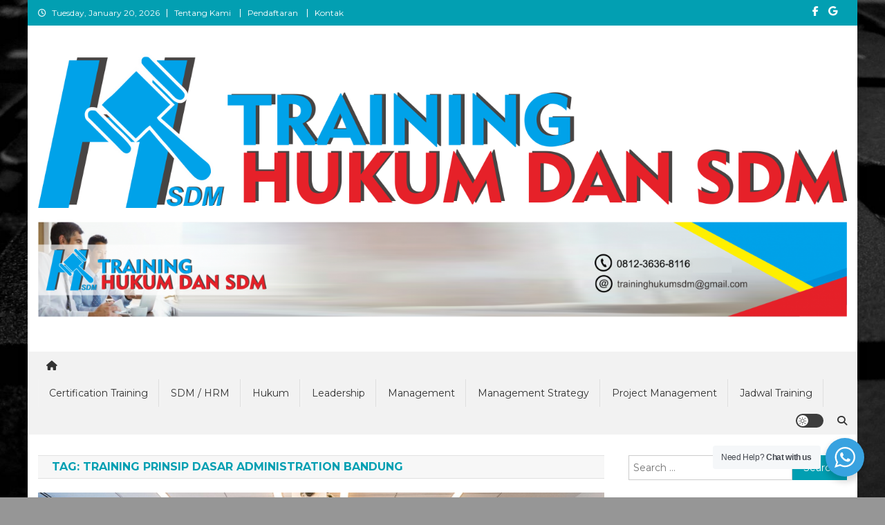

--- FILE ---
content_type: text/html; charset=UTF-8
request_url: https://training-hukumsdm.com/tag/training-prinsip-dasar-administration-bandung/
body_size: 21368
content:
<!doctype html>
<html lang="en-US">
<head>
<meta charset="UTF-8">
<meta name="viewport" content="width=device-width, initial-scale=1">
<link rel="profile" href="http://gmpg.org/xfn/11">

<meta name='robots' content='index, follow, max-image-preview:large, max-snippet:-1, max-video-preview:-1' />
	<style>img:is([sizes="auto" i], [sizes^="auto," i]) { contain-intrinsic-size: 3000px 1500px }</style>
	
	<!-- This site is optimized with the Yoast SEO plugin v26.4 - https://yoast.com/wordpress/plugins/seo/ -->
	<title>training prinsip dasar administration bandung Archives | Training Hukum dan SDM</title>
	<link rel="canonical" href="https://training-hukumsdm.com/tag/training-prinsip-dasar-administration-bandung/" />
	<meta property="og:locale" content="en_US" />
	<meta property="og:type" content="article" />
	<meta property="og:title" content="training prinsip dasar administration bandung Archives | Training Hukum dan SDM" />
	<meta property="og:url" content="https://training-hukumsdm.com/tag/training-prinsip-dasar-administration-bandung/" />
	<meta property="og:site_name" content="Training Hukum dan SDM" />
	<meta name="twitter:card" content="summary_large_image" />
	<script type="application/ld+json" class="yoast-schema-graph">{"@context":"https://schema.org","@graph":[{"@type":"CollectionPage","@id":"https://training-hukumsdm.com/tag/training-prinsip-dasar-administration-bandung/","url":"https://training-hukumsdm.com/tag/training-prinsip-dasar-administration-bandung/","name":"training prinsip dasar administration bandung Archives | Training Hukum dan SDM","isPartOf":{"@id":"https://training-hukumsdm.com/#website"},"primaryImageOfPage":{"@id":"https://training-hukumsdm.com/tag/training-prinsip-dasar-administration-bandung/#primaryimage"},"image":{"@id":"https://training-hukumsdm.com/tag/training-prinsip-dasar-administration-bandung/#primaryimage"},"thumbnailUrl":"https://training-hukumsdm.com/wp-content/uploads/2023/02/training-2-1-scaled.jpg","breadcrumb":{"@id":"https://training-hukumsdm.com/tag/training-prinsip-dasar-administration-bandung/#breadcrumb"},"inLanguage":"en-US"},{"@type":"ImageObject","inLanguage":"en-US","@id":"https://training-hukumsdm.com/tag/training-prinsip-dasar-administration-bandung/#primaryimage","url":"https://training-hukumsdm.com/wp-content/uploads/2023/02/training-2-1-scaled.jpg","contentUrl":"https://training-hukumsdm.com/wp-content/uploads/2023/02/training-2-1-scaled.jpg","width":2560,"height":1709},{"@type":"BreadcrumbList","@id":"https://training-hukumsdm.com/tag/training-prinsip-dasar-administration-bandung/#breadcrumb","itemListElement":[{"@type":"ListItem","position":1,"name":"Home","item":"https://training-hukumsdm.com/"},{"@type":"ListItem","position":2,"name":"training prinsip dasar administration bandung"}]},{"@type":"WebSite","@id":"https://training-hukumsdm.com/#website","url":"https://training-hukumsdm.com/","name":"Training Hukum dan SDM","description":"Pusat informasi dan penyelnggara training bidang Hukum dan SDM","publisher":{"@id":"https://training-hukumsdm.com/#organization"},"potentialAction":[{"@type":"SearchAction","target":{"@type":"EntryPoint","urlTemplate":"https://training-hukumsdm.com/?s={search_term_string}"},"query-input":{"@type":"PropertyValueSpecification","valueRequired":true,"valueName":"search_term_string"}}],"inLanguage":"en-US"},{"@type":"Organization","@id":"https://training-hukumsdm.com/#organization","name":"Training Hukum dan SDM","url":"https://training-hukumsdm.com/","logo":{"@type":"ImageObject","inLanguage":"en-US","@id":"https://training-hukumsdm.com/#/schema/logo/image/","url":"https://training-hukumsdm.com/wp-content/uploads/2018/08/hukumsdm.png","contentUrl":"https://training-hukumsdm.com/wp-content/uploads/2018/08/hukumsdm.png","width":1498,"height":287,"caption":"Training Hukum dan SDM"},"image":{"@id":"https://training-hukumsdm.com/#/schema/logo/image/"}}]}</script>
	<!-- / Yoast SEO plugin. -->


<link rel='dns-prefetch' href='//www.googletagmanager.com' />
<link rel='dns-prefetch' href='//fonts.googleapis.com' />
<link rel="alternate" type="application/rss+xml" title="Training Hukum dan SDM &raquo; Feed" href="https://training-hukumsdm.com/feed/" />
<link rel="alternate" type="application/rss+xml" title="Training Hukum dan SDM &raquo; Comments Feed" href="https://training-hukumsdm.com/comments/feed/" />
<link rel="alternate" type="application/rss+xml" title="Training Hukum dan SDM &raquo; training prinsip dasar administration bandung Tag Feed" href="https://training-hukumsdm.com/tag/training-prinsip-dasar-administration-bandung/feed/" />
<script type="text/javascript">
/* <![CDATA[ */
window._wpemojiSettings = {"baseUrl":"https:\/\/s.w.org\/images\/core\/emoji\/16.0.1\/72x72\/","ext":".png","svgUrl":"https:\/\/s.w.org\/images\/core\/emoji\/16.0.1\/svg\/","svgExt":".svg","source":{"concatemoji":"https:\/\/training-hukumsdm.com\/wp-includes\/js\/wp-emoji-release.min.js?ver=6.8.3"}};
/*! This file is auto-generated */
!function(s,n){var o,i,e;function c(e){try{var t={supportTests:e,timestamp:(new Date).valueOf()};sessionStorage.setItem(o,JSON.stringify(t))}catch(e){}}function p(e,t,n){e.clearRect(0,0,e.canvas.width,e.canvas.height),e.fillText(t,0,0);var t=new Uint32Array(e.getImageData(0,0,e.canvas.width,e.canvas.height).data),a=(e.clearRect(0,0,e.canvas.width,e.canvas.height),e.fillText(n,0,0),new Uint32Array(e.getImageData(0,0,e.canvas.width,e.canvas.height).data));return t.every(function(e,t){return e===a[t]})}function u(e,t){e.clearRect(0,0,e.canvas.width,e.canvas.height),e.fillText(t,0,0);for(var n=e.getImageData(16,16,1,1),a=0;a<n.data.length;a++)if(0!==n.data[a])return!1;return!0}function f(e,t,n,a){switch(t){case"flag":return n(e,"\ud83c\udff3\ufe0f\u200d\u26a7\ufe0f","\ud83c\udff3\ufe0f\u200b\u26a7\ufe0f")?!1:!n(e,"\ud83c\udde8\ud83c\uddf6","\ud83c\udde8\u200b\ud83c\uddf6")&&!n(e,"\ud83c\udff4\udb40\udc67\udb40\udc62\udb40\udc65\udb40\udc6e\udb40\udc67\udb40\udc7f","\ud83c\udff4\u200b\udb40\udc67\u200b\udb40\udc62\u200b\udb40\udc65\u200b\udb40\udc6e\u200b\udb40\udc67\u200b\udb40\udc7f");case"emoji":return!a(e,"\ud83e\udedf")}return!1}function g(e,t,n,a){var r="undefined"!=typeof WorkerGlobalScope&&self instanceof WorkerGlobalScope?new OffscreenCanvas(300,150):s.createElement("canvas"),o=r.getContext("2d",{willReadFrequently:!0}),i=(o.textBaseline="top",o.font="600 32px Arial",{});return e.forEach(function(e){i[e]=t(o,e,n,a)}),i}function t(e){var t=s.createElement("script");t.src=e,t.defer=!0,s.head.appendChild(t)}"undefined"!=typeof Promise&&(o="wpEmojiSettingsSupports",i=["flag","emoji"],n.supports={everything:!0,everythingExceptFlag:!0},e=new Promise(function(e){s.addEventListener("DOMContentLoaded",e,{once:!0})}),new Promise(function(t){var n=function(){try{var e=JSON.parse(sessionStorage.getItem(o));if("object"==typeof e&&"number"==typeof e.timestamp&&(new Date).valueOf()<e.timestamp+604800&&"object"==typeof e.supportTests)return e.supportTests}catch(e){}return null}();if(!n){if("undefined"!=typeof Worker&&"undefined"!=typeof OffscreenCanvas&&"undefined"!=typeof URL&&URL.createObjectURL&&"undefined"!=typeof Blob)try{var e="postMessage("+g.toString()+"("+[JSON.stringify(i),f.toString(),p.toString(),u.toString()].join(",")+"));",a=new Blob([e],{type:"text/javascript"}),r=new Worker(URL.createObjectURL(a),{name:"wpTestEmojiSupports"});return void(r.onmessage=function(e){c(n=e.data),r.terminate(),t(n)})}catch(e){}c(n=g(i,f,p,u))}t(n)}).then(function(e){for(var t in e)n.supports[t]=e[t],n.supports.everything=n.supports.everything&&n.supports[t],"flag"!==t&&(n.supports.everythingExceptFlag=n.supports.everythingExceptFlag&&n.supports[t]);n.supports.everythingExceptFlag=n.supports.everythingExceptFlag&&!n.supports.flag,n.DOMReady=!1,n.readyCallback=function(){n.DOMReady=!0}}).then(function(){return e}).then(function(){var e;n.supports.everything||(n.readyCallback(),(e=n.source||{}).concatemoji?t(e.concatemoji):e.wpemoji&&e.twemoji&&(t(e.twemoji),t(e.wpemoji)))}))}((window,document),window._wpemojiSettings);
/* ]]> */
</script>
<style id='wp-emoji-styles-inline-css' type='text/css'>

	img.wp-smiley, img.emoji {
		display: inline !important;
		border: none !important;
		box-shadow: none !important;
		height: 1em !important;
		width: 1em !important;
		margin: 0 0.07em !important;
		vertical-align: -0.1em !important;
		background: none !important;
		padding: 0 !important;
	}
</style>
<link rel='stylesheet' id='wp-block-library-css' href='https://training-hukumsdm.com/wp-includes/css/dist/block-library/style.min.css?ver=6.8.3' type='text/css' media='all' />
<style id='classic-theme-styles-inline-css' type='text/css'>
/*! This file is auto-generated */
.wp-block-button__link{color:#fff;background-color:#32373c;border-radius:9999px;box-shadow:none;text-decoration:none;padding:calc(.667em + 2px) calc(1.333em + 2px);font-size:1.125em}.wp-block-file__button{background:#32373c;color:#fff;text-decoration:none}
</style>
<link rel='stylesheet' id='nta-css-popup-css' href='https://training-hukumsdm.com/wp-content/plugins/wp-whatsapp/assets/dist/css/style.css?ver=6.8.3' type='text/css' media='all' />
<link rel='stylesheet' id='wpblog-post-layouts-block-style-css' href='https://training-hukumsdm.com/wp-content/plugins/wp-blog-post-layouts/includes/assets/css/build.css?ver=1.1.4' type='text/css' media='all' />
<style id='global-styles-inline-css' type='text/css'>
:root{--wp--preset--aspect-ratio--square: 1;--wp--preset--aspect-ratio--4-3: 4/3;--wp--preset--aspect-ratio--3-4: 3/4;--wp--preset--aspect-ratio--3-2: 3/2;--wp--preset--aspect-ratio--2-3: 2/3;--wp--preset--aspect-ratio--16-9: 16/9;--wp--preset--aspect-ratio--9-16: 9/16;--wp--preset--color--black: #000000;--wp--preset--color--cyan-bluish-gray: #abb8c3;--wp--preset--color--white: #ffffff;--wp--preset--color--pale-pink: #f78da7;--wp--preset--color--vivid-red: #cf2e2e;--wp--preset--color--luminous-vivid-orange: #ff6900;--wp--preset--color--luminous-vivid-amber: #fcb900;--wp--preset--color--light-green-cyan: #7bdcb5;--wp--preset--color--vivid-green-cyan: #00d084;--wp--preset--color--pale-cyan-blue: #8ed1fc;--wp--preset--color--vivid-cyan-blue: #0693e3;--wp--preset--color--vivid-purple: #9b51e0;--wp--preset--gradient--vivid-cyan-blue-to-vivid-purple: linear-gradient(135deg,rgba(6,147,227,1) 0%,rgb(155,81,224) 100%);--wp--preset--gradient--light-green-cyan-to-vivid-green-cyan: linear-gradient(135deg,rgb(122,220,180) 0%,rgb(0,208,130) 100%);--wp--preset--gradient--luminous-vivid-amber-to-luminous-vivid-orange: linear-gradient(135deg,rgba(252,185,0,1) 0%,rgba(255,105,0,1) 100%);--wp--preset--gradient--luminous-vivid-orange-to-vivid-red: linear-gradient(135deg,rgba(255,105,0,1) 0%,rgb(207,46,46) 100%);--wp--preset--gradient--very-light-gray-to-cyan-bluish-gray: linear-gradient(135deg,rgb(238,238,238) 0%,rgb(169,184,195) 100%);--wp--preset--gradient--cool-to-warm-spectrum: linear-gradient(135deg,rgb(74,234,220) 0%,rgb(151,120,209) 20%,rgb(207,42,186) 40%,rgb(238,44,130) 60%,rgb(251,105,98) 80%,rgb(254,248,76) 100%);--wp--preset--gradient--blush-light-purple: linear-gradient(135deg,rgb(255,206,236) 0%,rgb(152,150,240) 100%);--wp--preset--gradient--blush-bordeaux: linear-gradient(135deg,rgb(254,205,165) 0%,rgb(254,45,45) 50%,rgb(107,0,62) 100%);--wp--preset--gradient--luminous-dusk: linear-gradient(135deg,rgb(255,203,112) 0%,rgb(199,81,192) 50%,rgb(65,88,208) 100%);--wp--preset--gradient--pale-ocean: linear-gradient(135deg,rgb(255,245,203) 0%,rgb(182,227,212) 50%,rgb(51,167,181) 100%);--wp--preset--gradient--electric-grass: linear-gradient(135deg,rgb(202,248,128) 0%,rgb(113,206,126) 100%);--wp--preset--gradient--midnight: linear-gradient(135deg,rgb(2,3,129) 0%,rgb(40,116,252) 100%);--wp--preset--font-size--small: 13px;--wp--preset--font-size--medium: 20px;--wp--preset--font-size--large: 36px;--wp--preset--font-size--x-large: 42px;--wp--preset--spacing--20: 0.44rem;--wp--preset--spacing--30: 0.67rem;--wp--preset--spacing--40: 1rem;--wp--preset--spacing--50: 1.5rem;--wp--preset--spacing--60: 2.25rem;--wp--preset--spacing--70: 3.38rem;--wp--preset--spacing--80: 5.06rem;--wp--preset--shadow--natural: 6px 6px 9px rgba(0, 0, 0, 0.2);--wp--preset--shadow--deep: 12px 12px 50px rgba(0, 0, 0, 0.4);--wp--preset--shadow--sharp: 6px 6px 0px rgba(0, 0, 0, 0.2);--wp--preset--shadow--outlined: 6px 6px 0px -3px rgba(255, 255, 255, 1), 6px 6px rgba(0, 0, 0, 1);--wp--preset--shadow--crisp: 6px 6px 0px rgba(0, 0, 0, 1);}:where(.is-layout-flex){gap: 0.5em;}:where(.is-layout-grid){gap: 0.5em;}body .is-layout-flex{display: flex;}.is-layout-flex{flex-wrap: wrap;align-items: center;}.is-layout-flex > :is(*, div){margin: 0;}body .is-layout-grid{display: grid;}.is-layout-grid > :is(*, div){margin: 0;}:where(.wp-block-columns.is-layout-flex){gap: 2em;}:where(.wp-block-columns.is-layout-grid){gap: 2em;}:where(.wp-block-post-template.is-layout-flex){gap: 1.25em;}:where(.wp-block-post-template.is-layout-grid){gap: 1.25em;}.has-black-color{color: var(--wp--preset--color--black) !important;}.has-cyan-bluish-gray-color{color: var(--wp--preset--color--cyan-bluish-gray) !important;}.has-white-color{color: var(--wp--preset--color--white) !important;}.has-pale-pink-color{color: var(--wp--preset--color--pale-pink) !important;}.has-vivid-red-color{color: var(--wp--preset--color--vivid-red) !important;}.has-luminous-vivid-orange-color{color: var(--wp--preset--color--luminous-vivid-orange) !important;}.has-luminous-vivid-amber-color{color: var(--wp--preset--color--luminous-vivid-amber) !important;}.has-light-green-cyan-color{color: var(--wp--preset--color--light-green-cyan) !important;}.has-vivid-green-cyan-color{color: var(--wp--preset--color--vivid-green-cyan) !important;}.has-pale-cyan-blue-color{color: var(--wp--preset--color--pale-cyan-blue) !important;}.has-vivid-cyan-blue-color{color: var(--wp--preset--color--vivid-cyan-blue) !important;}.has-vivid-purple-color{color: var(--wp--preset--color--vivid-purple) !important;}.has-black-background-color{background-color: var(--wp--preset--color--black) !important;}.has-cyan-bluish-gray-background-color{background-color: var(--wp--preset--color--cyan-bluish-gray) !important;}.has-white-background-color{background-color: var(--wp--preset--color--white) !important;}.has-pale-pink-background-color{background-color: var(--wp--preset--color--pale-pink) !important;}.has-vivid-red-background-color{background-color: var(--wp--preset--color--vivid-red) !important;}.has-luminous-vivid-orange-background-color{background-color: var(--wp--preset--color--luminous-vivid-orange) !important;}.has-luminous-vivid-amber-background-color{background-color: var(--wp--preset--color--luminous-vivid-amber) !important;}.has-light-green-cyan-background-color{background-color: var(--wp--preset--color--light-green-cyan) !important;}.has-vivid-green-cyan-background-color{background-color: var(--wp--preset--color--vivid-green-cyan) !important;}.has-pale-cyan-blue-background-color{background-color: var(--wp--preset--color--pale-cyan-blue) !important;}.has-vivid-cyan-blue-background-color{background-color: var(--wp--preset--color--vivid-cyan-blue) !important;}.has-vivid-purple-background-color{background-color: var(--wp--preset--color--vivid-purple) !important;}.has-black-border-color{border-color: var(--wp--preset--color--black) !important;}.has-cyan-bluish-gray-border-color{border-color: var(--wp--preset--color--cyan-bluish-gray) !important;}.has-white-border-color{border-color: var(--wp--preset--color--white) !important;}.has-pale-pink-border-color{border-color: var(--wp--preset--color--pale-pink) !important;}.has-vivid-red-border-color{border-color: var(--wp--preset--color--vivid-red) !important;}.has-luminous-vivid-orange-border-color{border-color: var(--wp--preset--color--luminous-vivid-orange) !important;}.has-luminous-vivid-amber-border-color{border-color: var(--wp--preset--color--luminous-vivid-amber) !important;}.has-light-green-cyan-border-color{border-color: var(--wp--preset--color--light-green-cyan) !important;}.has-vivid-green-cyan-border-color{border-color: var(--wp--preset--color--vivid-green-cyan) !important;}.has-pale-cyan-blue-border-color{border-color: var(--wp--preset--color--pale-cyan-blue) !important;}.has-vivid-cyan-blue-border-color{border-color: var(--wp--preset--color--vivid-cyan-blue) !important;}.has-vivid-purple-border-color{border-color: var(--wp--preset--color--vivid-purple) !important;}.has-vivid-cyan-blue-to-vivid-purple-gradient-background{background: var(--wp--preset--gradient--vivid-cyan-blue-to-vivid-purple) !important;}.has-light-green-cyan-to-vivid-green-cyan-gradient-background{background: var(--wp--preset--gradient--light-green-cyan-to-vivid-green-cyan) !important;}.has-luminous-vivid-amber-to-luminous-vivid-orange-gradient-background{background: var(--wp--preset--gradient--luminous-vivid-amber-to-luminous-vivid-orange) !important;}.has-luminous-vivid-orange-to-vivid-red-gradient-background{background: var(--wp--preset--gradient--luminous-vivid-orange-to-vivid-red) !important;}.has-very-light-gray-to-cyan-bluish-gray-gradient-background{background: var(--wp--preset--gradient--very-light-gray-to-cyan-bluish-gray) !important;}.has-cool-to-warm-spectrum-gradient-background{background: var(--wp--preset--gradient--cool-to-warm-spectrum) !important;}.has-blush-light-purple-gradient-background{background: var(--wp--preset--gradient--blush-light-purple) !important;}.has-blush-bordeaux-gradient-background{background: var(--wp--preset--gradient--blush-bordeaux) !important;}.has-luminous-dusk-gradient-background{background: var(--wp--preset--gradient--luminous-dusk) !important;}.has-pale-ocean-gradient-background{background: var(--wp--preset--gradient--pale-ocean) !important;}.has-electric-grass-gradient-background{background: var(--wp--preset--gradient--electric-grass) !important;}.has-midnight-gradient-background{background: var(--wp--preset--gradient--midnight) !important;}.has-small-font-size{font-size: var(--wp--preset--font-size--small) !important;}.has-medium-font-size{font-size: var(--wp--preset--font-size--medium) !important;}.has-large-font-size{font-size: var(--wp--preset--font-size--large) !important;}.has-x-large-font-size{font-size: var(--wp--preset--font-size--x-large) !important;}
:where(.wp-block-post-template.is-layout-flex){gap: 1.25em;}:where(.wp-block-post-template.is-layout-grid){gap: 1.25em;}
:where(.wp-block-columns.is-layout-flex){gap: 2em;}:where(.wp-block-columns.is-layout-grid){gap: 2em;}
:root :where(.wp-block-pullquote){font-size: 1.5em;line-height: 1.6;}
</style>
<link rel='stylesheet' id='cforms2-css' href='https://training-hukumsdm.com/wp-content/plugins/cforms2/styling/grey_blocks.css?ver=15.0.8' type='text/css' media='all' />
<link rel='stylesheet' id='ez-toc-css' href='https://training-hukumsdm.com/wp-content/plugins/easy-table-of-contents/assets/css/screen.min.css?ver=2.0.77' type='text/css' media='all' />
<style id='ez-toc-inline-css' type='text/css'>
div#ez-toc-container .ez-toc-title {font-size: 120%;}div#ez-toc-container .ez-toc-title {font-weight: 500;}div#ez-toc-container ul li , div#ez-toc-container ul li a {font-size: 95%;}div#ez-toc-container ul li , div#ez-toc-container ul li a {font-weight: 500;}div#ez-toc-container nav ul ul li {font-size: 90%;}.ez-toc-box-title {font-weight: bold; margin-bottom: 10px; text-align: center; text-transform: uppercase; letter-spacing: 1px; color: #666; padding-bottom: 5px;position:absolute;top:-4%;left:5%;background-color: inherit;transition: top 0.3s ease;}.ez-toc-box-title.toc-closed {top:-25%;}
.ez-toc-container-direction {direction: ltr;}.ez-toc-counter ul{counter-reset: item ;}.ez-toc-counter nav ul li a::before {content: counters(item, '.', decimal) '. ';display: inline-block;counter-increment: item;flex-grow: 0;flex-shrink: 0;margin-right: .2em; float: left; }.ez-toc-widget-direction {direction: ltr;}.ez-toc-widget-container ul{counter-reset: item ;}.ez-toc-widget-container nav ul li a::before {content: counters(item, '.', decimal) '. ';display: inline-block;counter-increment: item;flex-grow: 0;flex-shrink: 0;margin-right: .2em; float: left; }
</style>
<link rel='stylesheet' id='wpblog-post-layouts-google-fonts-css' href='https://fonts.googleapis.com/css?family=Roboto%3A400%2C100%2C300%2C400%2C500%2C700%2C900%7CYanone+Kaffeesatz%3A200%2C300%2C400%2C500%2C600%2C700%7COpen+Sans%3A300%2C400%2C600%2C700%2C800%7CRoboto+Slab%3A100%2C200%2C300%2C400%2C500%2C600%2C700%2C800%2C900%7CPoppins%3A100%2C200%2C300%2C400%2C500%2C600%2C700%2C800%2C900&#038;ver=1.1.4#038;subset=latin%2Clatin-ext' type='text/css' media='all' />
<link rel='stylesheet' id='fontawesome-css' href='https://training-hukumsdm.com/wp-content/plugins/wp-blog-post-layouts/includes/assets/fontawesome/css/all.min.css?ver=5.12.1' type='text/css' media='all' />
<link rel='stylesheet' id='wpmagazine-modules-lite-google-fonts-css' href='https://fonts.googleapis.com/css?family=Roboto%3A400%2C100%2C300%2C400%2C500%2C700%2C900%7CYanone+Kaffeesatz%3A200%2C300%2C400%2C500%2C600%2C700%7COpen+Sans%3A300%2C400%2C600%2C700%2C800%7CRoboto+Slab%3A100%2C200%2C300%2C400%2C500%2C600%2C700%2C800%2C900%7CPoppins%3A100%2C200%2C300%2C400%2C500%2C600%2C700%2C800%2C900&#038;subset=latin%2Clatin-ext' type='text/css' media='all' />
<link rel='stylesheet' id='wpmagazine-modules-lite-frontend-css' href='https://training-hukumsdm.com/wp-content/plugins/wp-magazine-modules-lite/includes/assets/css/build.css?ver=1.1.3' type='text/css' media='all' />
<link rel='stylesheet' id='slick-slider-css' href='https://training-hukumsdm.com/wp-content/plugins/wp-magazine-modules-lite/includes/assets/library/slick-slider/css/slick.css?ver=1.8.0' type='text/css' media='all' />
<link rel='stylesheet' id='slick-slider-theme-css' href='https://training-hukumsdm.com/wp-content/plugins/wp-magazine-modules-lite/includes/assets/library/slick-slider/css/slick-theme.css?ver=1.8.0' type='text/css' media='all' />
<link rel='stylesheet' id='news-portal-fonts-css' href='https://fonts.googleapis.com/css?family=Roboto+Condensed%3A300italic%2C400italic%2C700italic%2C400%2C300%2C700%7CRoboto%3A300%2C400%2C400i%2C500%2C700%7CTitillium+Web%3A400%2C600%2C700%2C300&#038;subset=latin%2Clatin-ext' type='text/css' media='all' />
<link rel='stylesheet' id='news-portal-font-awesome-css' href='https://training-hukumsdm.com/wp-content/themes/news-portal/assets/library/font-awesome/css/all.min.css?ver=6.5.1' type='text/css' media='all' />
<link rel='stylesheet' id='lightslider-style-css' href='https://training-hukumsdm.com/wp-content/themes/news-portal/assets/library/lightslider/css/lightslider.min.css?ver=1.1.6' type='text/css' media='all' />
<link rel='stylesheet' id='news-portal-dark-style-css' href='https://training-hukumsdm.com/wp-content/themes/news-portal/assets/css/np-dark.css?ver=1.0.3' type='text/css' media='all' />
<link rel='stylesheet' id='news-portal-preloader-style-css' href='https://training-hukumsdm.com/wp-content/themes/news-portal/assets/css/np-preloader.css?ver=1.0.3' type='text/css' media='all' />
<link rel='stylesheet' id='news-portal-lite-google-font-css' href='https://fonts.googleapis.com/css?family=Montserrat%3A300%2C400%2C400i%2C500%2C700&#038;subset=latin%2Clatin-ext' type='text/css' media='all' />
<link rel='stylesheet' id='news-portal-parent-style-css' href='https://training-hukumsdm.com/wp-content/themes/news-portal/style.css?ver=1.0.3' type='text/css' media='all' />
<link rel='stylesheet' id='news-portal-parent-responsive-css' href='https://training-hukumsdm.com/wp-content/themes/news-portal/assets/css/np-responsive.css?ver=1.0.3' type='text/css' media='all' />
<link rel='stylesheet' id='news-portal-lite-style-css' href='https://training-hukumsdm.com/wp-content/themes/news-portal-lite/style.css?ver=1.0.3' type='text/css' media='all' />
<style id='news-portal-lite-style-inline-css' type='text/css'>
.category-button.np-cat-13893 a{background:#00a9e0}
.category-button.np-cat-13893 a:hover{background:#0077ae}
.np-block-title .np-cat-13893{color:#00a9e0}
.category-button.np-cat-12450 a{background:#00a9e0}
.category-button.np-cat-12450 a:hover{background:#0077ae}
.np-block-title .np-cat-12450{color:#00a9e0}
.category-button.np-cat-12480 a{background:#00a9e0}
.category-button.np-cat-12480 a:hover{background:#0077ae}
.np-block-title .np-cat-12480{color:#00a9e0}
.category-button.np-cat-12436 a{background:#00a9e0}
.category-button.np-cat-12436 a:hover{background:#0077ae}
.np-block-title .np-cat-12436{color:#00a9e0}
.category-button.np-cat-12528 a{background:#00a9e0}
.category-button.np-cat-12528 a:hover{background:#0077ae}
.np-block-title .np-cat-12528{color:#00a9e0}
.category-button.np-cat-12523 a{background:#00a9e0}
.category-button.np-cat-12523 a:hover{background:#0077ae}
.np-block-title .np-cat-12523{color:#00a9e0}
.category-button.np-cat-12471 a{background:#00a9e0}
.category-button.np-cat-12471 a:hover{background:#0077ae}
.np-block-title .np-cat-12471{color:#00a9e0}
.category-button.np-cat-12514 a{background:#00a9e0}
.category-button.np-cat-12514 a:hover{background:#0077ae}
.np-block-title .np-cat-12514{color:#00a9e0}
.category-button.np-cat-12478 a{background:#00a9e0}
.category-button.np-cat-12478 a:hover{background:#0077ae}
.np-block-title .np-cat-12478{color:#00a9e0}
.category-button.np-cat-12438 a{background:#00a9e0}
.category-button.np-cat-12438 a:hover{background:#0077ae}
.np-block-title .np-cat-12438{color:#00a9e0}
.category-button.np-cat-12447 a{background:#00a9e0}
.category-button.np-cat-12447 a:hover{background:#0077ae}
.np-block-title .np-cat-12447{color:#00a9e0}
.category-button.np-cat-12549 a{background:#00a9e0}
.category-button.np-cat-12549 a:hover{background:#0077ae}
.np-block-title .np-cat-12549{color:#00a9e0}
.category-button.np-cat-12544 a{background:#00a9e0}
.category-button.np-cat-12544 a:hover{background:#0077ae}
.np-block-title .np-cat-12544{color:#00a9e0}
.category-button.np-cat-12410 a{background:#00a9e0}
.category-button.np-cat-12410 a:hover{background:#0077ae}
.np-block-title .np-cat-12410{color:#00a9e0}
.category-button.np-cat-12530 a{background:#00a9e0}
.category-button.np-cat-12530 a:hover{background:#0077ae}
.np-block-title .np-cat-12530{color:#00a9e0}
.category-button.np-cat-12545 a{background:#00a9e0}
.category-button.np-cat-12545 a:hover{background:#0077ae}
.np-block-title .np-cat-12545{color:#00a9e0}
.category-button.np-cat-14230 a{background:#00a9e0}
.category-button.np-cat-14230 a:hover{background:#0077ae}
.np-block-title .np-cat-14230{color:#00a9e0}
.category-button.np-cat-12526 a{background:#00a9e0}
.category-button.np-cat-12526 a:hover{background:#0077ae}
.np-block-title .np-cat-12526{color:#00a9e0}
.category-button.np-cat-13875 a{background:#00a9e0}
.category-button.np-cat-13875 a:hover{background:#0077ae}
.np-block-title .np-cat-13875{color:#00a9e0}
.category-button.np-cat-12473 a{background:#00a9e0}
.category-button.np-cat-12473 a:hover{background:#0077ae}
.np-block-title .np-cat-12473{color:#00a9e0}
.category-button.np-cat-12470 a{background:#00a9e0}
.category-button.np-cat-12470 a:hover{background:#0077ae}
.np-block-title .np-cat-12470{color:#00a9e0}
.category-button.np-cat-12505 a{background:#00a9e0}
.category-button.np-cat-12505 a:hover{background:#0077ae}
.np-block-title .np-cat-12505{color:#00a9e0}
.category-button.np-cat-14027 a{background:#00a9e0}
.category-button.np-cat-14027 a:hover{background:#0077ae}
.np-block-title .np-cat-14027{color:#00a9e0}
.category-button.np-cat-12384 a{background:#00a9e0}
.category-button.np-cat-12384 a:hover{background:#0077ae}
.np-block-title .np-cat-12384{color:#00a9e0}
.category-button.np-cat-14503 a{background:#00a9e0}
.category-button.np-cat-14503 a:hover{background:#0077ae}
.np-block-title .np-cat-14503{color:#00a9e0}
.category-button.np-cat-12479 a{background:#00a9e0}
.category-button.np-cat-12479 a:hover{background:#0077ae}
.np-block-title .np-cat-12479{color:#00a9e0}
.category-button.np-cat-12490 a{background:#00a9e0}
.category-button.np-cat-12490 a:hover{background:#0077ae}
.np-block-title .np-cat-12490{color:#00a9e0}
.category-button.np-cat-14169 a{background:#00a9e0}
.category-button.np-cat-14169 a:hover{background:#0077ae}
.np-block-title .np-cat-14169{color:#00a9e0}
.category-button.np-cat-12352 a{background:#00a9e0}
.category-button.np-cat-12352 a:hover{background:#0077ae}
.np-block-title .np-cat-12352{color:#00a9e0}
.category-button.np-cat-14290 a{background:#00a9e0}
.category-button.np-cat-14290 a:hover{background:#0077ae}
.np-block-title .np-cat-14290{color:#00a9e0}
.category-button.np-cat-12258 a{background:#00a9e0}
.category-button.np-cat-12258 a:hover{background:#0077ae}
.np-block-title .np-cat-12258{color:#00a9e0}
.category-button.np-cat-12567 a{background:#00a9e0}
.category-button.np-cat-12567 a:hover{background:#0077ae}
.np-block-title .np-cat-12567{color:#00a9e0}
.category-button.np-cat-12498 a{background:#00a9e0}
.category-button.np-cat-12498 a:hover{background:#0077ae}
.np-block-title .np-cat-12498{color:#00a9e0}
.category-button.np-cat-12550 a{background:#00a9e0}
.category-button.np-cat-12550 a:hover{background:#0077ae}
.np-block-title .np-cat-12550{color:#00a9e0}
.category-button.np-cat-12469 a{background:#00a9e0}
.category-button.np-cat-12469 a:hover{background:#0077ae}
.np-block-title .np-cat-12469{color:#00a9e0}
.category-button.np-cat-12520 a{background:#00a9e0}
.category-button.np-cat-12520 a:hover{background:#0077ae}
.np-block-title .np-cat-12520{color:#00a9e0}
.category-button.np-cat-12533 a{background:#00a9e0}
.category-button.np-cat-12533 a:hover{background:#0077ae}
.np-block-title .np-cat-12533{color:#00a9e0}
.category-button.np-cat-12571 a{background:#00a9e0}
.category-button.np-cat-12571 a:hover{background:#0077ae}
.np-block-title .np-cat-12571{color:#00a9e0}
.category-button.np-cat-13906 a{background:#00a9e0}
.category-button.np-cat-13906 a:hover{background:#0077ae}
.np-block-title .np-cat-13906{color:#00a9e0}
.category-button.np-cat-12451 a{background:#00a9e0}
.category-button.np-cat-12451 a:hover{background:#0077ae}
.np-block-title .np-cat-12451{color:#00a9e0}
.category-button.np-cat-13907 a{background:#00a9e0}
.category-button.np-cat-13907 a:hover{background:#0077ae}
.np-block-title .np-cat-13907{color:#00a9e0}
.category-button.np-cat-14545 a{background:#00a9e0}
.category-button.np-cat-14545 a:hover{background:#0077ae}
.np-block-title .np-cat-14545{color:#00a9e0}
.category-button.np-cat-14546 a{background:#00a9e0}
.category-button.np-cat-14546 a:hover{background:#0077ae}
.np-block-title .np-cat-14546{color:#00a9e0}
.category-button.np-cat-14223 a{background:#00a9e0}
.category-button.np-cat-14223 a:hover{background:#0077ae}
.np-block-title .np-cat-14223{color:#00a9e0}
.category-button.np-cat-14269 a{background:#00a9e0}
.category-button.np-cat-14269 a:hover{background:#0077ae}
.np-block-title .np-cat-14269{color:#00a9e0}
.category-button.np-cat-12517 a{background:#00a9e0}
.category-button.np-cat-12517 a:hover{background:#0077ae}
.np-block-title .np-cat-12517{color:#00a9e0}
.category-button.np-cat-13975 a{background:#00a9e0}
.category-button.np-cat-13975 a:hover{background:#0077ae}
.np-block-title .np-cat-13975{color:#00a9e0}
.category-button.np-cat-14231 a{background:#00a9e0}
.category-button.np-cat-14231 a:hover{background:#0077ae}
.np-block-title .np-cat-14231{color:#00a9e0}
.category-button.np-cat-12547 a{background:#00a9e0}
.category-button.np-cat-12547 a:hover{background:#0077ae}
.np-block-title .np-cat-12547{color:#00a9e0}
.category-button.np-cat-12241 a{background:#00a9e0}
.category-button.np-cat-12241 a:hover{background:#0077ae}
.np-block-title .np-cat-12241{color:#00a9e0}
.category-button.np-cat-14190 a{background:#00a9e0}
.category-button.np-cat-14190 a:hover{background:#0077ae}
.np-block-title .np-cat-14190{color:#00a9e0}
.category-button.np-cat-12300 a{background:#00a9e0}
.category-button.np-cat-12300 a:hover{background:#0077ae}
.np-block-title .np-cat-12300{color:#00a9e0}
.category-button.np-cat-12467 a{background:#00a9e0}
.category-button.np-cat-12467 a:hover{background:#0077ae}
.np-block-title .np-cat-12467{color:#00a9e0}
.category-button.np-cat-12509 a{background:#00a9e0}
.category-button.np-cat-12509 a:hover{background:#0077ae}
.np-block-title .np-cat-12509{color:#00a9e0}
.category-button.np-cat-12556 a{background:#00a9e0}
.category-button.np-cat-12556 a:hover{background:#0077ae}
.np-block-title .np-cat-12556{color:#00a9e0}
.category-button.np-cat-14522 a{background:#00a9e0}
.category-button.np-cat-14522 a:hover{background:#0077ae}
.np-block-title .np-cat-14522{color:#00a9e0}
.category-button.np-cat-12493 a{background:#00a9e0}
.category-button.np-cat-12493 a:hover{background:#0077ae}
.np-block-title .np-cat-12493{color:#00a9e0}
.category-button.np-cat-12541 a{background:#00a9e0}
.category-button.np-cat-12541 a:hover{background:#0077ae}
.np-block-title .np-cat-12541{color:#00a9e0}
.category-button.np-cat-12474 a{background:#00a9e0}
.category-button.np-cat-12474 a:hover{background:#0077ae}
.np-block-title .np-cat-12474{color:#00a9e0}
.category-button.np-cat-12552 a{background:#00a9e0}
.category-button.np-cat-12552 a:hover{background:#0077ae}
.np-block-title .np-cat-12552{color:#00a9e0}
.category-button.np-cat-13914 a{background:#00a9e0}
.category-button.np-cat-13914 a:hover{background:#0077ae}
.np-block-title .np-cat-13914{color:#00a9e0}
.category-button.np-cat-14321 a{background:#00a9e0}
.category-button.np-cat-14321 a:hover{background:#0077ae}
.np-block-title .np-cat-14321{color:#00a9e0}
.category-button.np-cat-12252 a{background:#00a9e0}
.category-button.np-cat-12252 a:hover{background:#0077ae}
.np-block-title .np-cat-12252{color:#00a9e0}
.category-button.np-cat-14141 a{background:#00a9e0}
.category-button.np-cat-14141 a:hover{background:#0077ae}
.np-block-title .np-cat-14141{color:#00a9e0}
.category-button.np-cat-13908 a{background:#00a9e0}
.category-button.np-cat-13908 a:hover{background:#0077ae}
.np-block-title .np-cat-13908{color:#00a9e0}
.category-button.np-cat-12363 a{background:#00a9e0}
.category-button.np-cat-12363 a:hover{background:#0077ae}
.np-block-title .np-cat-12363{color:#00a9e0}
.category-button.np-cat-13940 a{background:#00a9e0}
.category-button.np-cat-13940 a:hover{background:#0077ae}
.np-block-title .np-cat-13940{color:#00a9e0}
.category-button.np-cat-14147 a{background:#00a9e0}
.category-button.np-cat-14147 a:hover{background:#0077ae}
.np-block-title .np-cat-14147{color:#00a9e0}
.category-button.np-cat-12494 a{background:#00a9e0}
.category-button.np-cat-12494 a:hover{background:#0077ae}
.np-block-title .np-cat-12494{color:#00a9e0}
.category-button.np-cat-12563 a{background:#00a9e0}
.category-button.np-cat-12563 a:hover{background:#0077ae}
.np-block-title .np-cat-12563{color:#00a9e0}
.category-button.np-cat-12459 a{background:#00a9e0}
.category-button.np-cat-12459 a:hover{background:#0077ae}
.np-block-title .np-cat-12459{color:#00a9e0}
.category-button.np-cat-13993 a{background:#00a9e0}
.category-button.np-cat-13993 a:hover{background:#0077ae}
.np-block-title .np-cat-13993{color:#00a9e0}
.category-button.np-cat-12501 a{background:#00a9e0}
.category-button.np-cat-12501 a:hover{background:#0077ae}
.np-block-title .np-cat-12501{color:#00a9e0}
.category-button.np-cat-12525 a{background:#00a9e0}
.category-button.np-cat-12525 a:hover{background:#0077ae}
.np-block-title .np-cat-12525{color:#00a9e0}
.category-button.np-cat-12522 a{background:#00a9e0}
.category-button.np-cat-12522 a:hover{background:#0077ae}
.np-block-title .np-cat-12522{color:#00a9e0}
.category-button.np-cat-12500 a{background:#00a9e0}
.category-button.np-cat-12500 a:hover{background:#0077ae}
.np-block-title .np-cat-12500{color:#00a9e0}
.category-button.np-cat-14088 a{background:#00a9e0}
.category-button.np-cat-14088 a:hover{background:#0077ae}
.np-block-title .np-cat-14088{color:#00a9e0}
.category-button.np-cat-12540 a{background:#00a9e0}
.category-button.np-cat-12540 a:hover{background:#0077ae}
.np-block-title .np-cat-12540{color:#00a9e0}
.category-button.np-cat-464 a{background:#00a9e0}
.category-button.np-cat-464 a:hover{background:#0077ae}
.np-block-title .np-cat-464{color:#00a9e0}
.category-button.np-cat-6 a{background:#00a9e0}
.category-button.np-cat-6 a:hover{background:#0077ae}
.np-block-title .np-cat-6{color:#00a9e0}
.category-button.np-cat-9151 a{background:#00a9e0}
.category-button.np-cat-9151 a:hover{background:#0077ae}
.np-block-title .np-cat-9151{color:#00a9e0}
.category-button.np-cat-12465 a{background:#00a9e0}
.category-button.np-cat-12465 a:hover{background:#0077ae}
.np-block-title .np-cat-12465{color:#00a9e0}
.category-button.np-cat-14248 a{background:#00a9e0}
.category-button.np-cat-14248 a:hover{background:#0077ae}
.np-block-title .np-cat-14248{color:#00a9e0}
.category-button.np-cat-12454 a{background:#00a9e0}
.category-button.np-cat-12454 a:hover{background:#0077ae}
.np-block-title .np-cat-12454{color:#00a9e0}
.category-button.np-cat-12529 a{background:#00a9e0}
.category-button.np-cat-12529 a:hover{background:#0077ae}
.np-block-title .np-cat-12529{color:#00a9e0}
.category-button.np-cat-14291 a{background:#00a9e0}
.category-button.np-cat-14291 a:hover{background:#0077ae}
.np-block-title .np-cat-14291{color:#00a9e0}
.category-button.np-cat-11 a{background:#00a9e0}
.category-button.np-cat-11 a:hover{background:#0077ae}
.np-block-title .np-cat-11{color:#00a9e0}
.category-button.np-cat-14263 a{background:#00a9e0}
.category-button.np-cat-14263 a:hover{background:#0077ae}
.np-block-title .np-cat-14263{color:#00a9e0}
.category-button.np-cat-12483 a{background:#00a9e0}
.category-button.np-cat-12483 a:hover{background:#0077ae}
.np-block-title .np-cat-12483{color:#00a9e0}
.category-button.np-cat-12312 a{background:#00a9e0}
.category-button.np-cat-12312 a:hover{background:#0077ae}
.np-block-title .np-cat-12312{color:#00a9e0}
.category-button.np-cat-12383 a{background:#00a9e0}
.category-button.np-cat-12383 a:hover{background:#0077ae}
.np-block-title .np-cat-12383{color:#00a9e0}
.category-button.np-cat-12482 a{background:#00a9e0}
.category-button.np-cat-12482 a:hover{background:#0077ae}
.np-block-title .np-cat-12482{color:#00a9e0}
.category-button.np-cat-12397 a{background:#00a9e0}
.category-button.np-cat-12397 a:hover{background:#0077ae}
.np-block-title .np-cat-12397{color:#00a9e0}
.category-button.np-cat-14127 a{background:#00a9e0}
.category-button.np-cat-14127 a:hover{background:#0077ae}
.np-block-title .np-cat-14127{color:#00a9e0}
.category-button.np-cat-14077 a{background:#00a9e0}
.category-button.np-cat-14077 a:hover{background:#0077ae}
.np-block-title .np-cat-14077{color:#00a9e0}
.category-button.np-cat-14004 a{background:#00a9e0}
.category-button.np-cat-14004 a:hover{background:#0077ae}
.np-block-title .np-cat-14004{color:#00a9e0}
.category-button.np-cat-12502 a{background:#00a9e0}
.category-button.np-cat-12502 a:hover{background:#0077ae}
.np-block-title .np-cat-12502{color:#00a9e0}
.category-button.np-cat-13886 a{background:#00a9e0}
.category-button.np-cat-13886 a:hover{background:#0077ae}
.np-block-title .np-cat-13886{color:#00a9e0}
.category-button.np-cat-13928 a{background:#00a9e0}
.category-button.np-cat-13928 a:hover{background:#0077ae}
.np-block-title .np-cat-13928{color:#00a9e0}
.category-button.np-cat-12242 a{background:#00a9e0}
.category-button.np-cat-12242 a:hover{background:#0077ae}
.np-block-title .np-cat-12242{color:#00a9e0}
.category-button.np-cat-12 a{background:#00a9e0}
.category-button.np-cat-12 a:hover{background:#0077ae}
.np-block-title .np-cat-12{color:#00a9e0}
.category-button.np-cat-12548 a{background:#00a9e0}
.category-button.np-cat-12548 a:hover{background:#0077ae}
.np-block-title .np-cat-12548{color:#00a9e0}
.category-button.np-cat-3609 a{background:#00a9e0}
.category-button.np-cat-3609 a:hover{background:#0077ae}
.np-block-title .np-cat-3609{color:#00a9e0}
.category-button.np-cat-14175 a{background:#00a9e0}
.category-button.np-cat-14175 a:hover{background:#0077ae}
.np-block-title .np-cat-14175{color:#00a9e0}
.category-button.np-cat-12412 a{background:#00a9e0}
.category-button.np-cat-12412 a:hover{background:#0077ae}
.np-block-title .np-cat-12412{color:#00a9e0}
.category-button.np-cat-12508 a{background:#00a9e0}
.category-button.np-cat-12508 a:hover{background:#0077ae}
.np-block-title .np-cat-12508{color:#00a9e0}
.category-button.np-cat-12294 a{background:#00a9e0}
.category-button.np-cat-12294 a:hover{background:#0077ae}
.np-block-title .np-cat-12294{color:#00a9e0}
.category-button.np-cat-12334 a{background:#00a9e0}
.category-button.np-cat-12334 a:hover{background:#0077ae}
.np-block-title .np-cat-12334{color:#00a9e0}
.category-button.np-cat-12419 a{background:#00a9e0}
.category-button.np-cat-12419 a:hover{background:#0077ae}
.np-block-title .np-cat-12419{color:#00a9e0}
.category-button.np-cat-12439 a{background:#00a9e0}
.category-button.np-cat-12439 a:hover{background:#0077ae}
.np-block-title .np-cat-12439{color:#00a9e0}
.category-button.np-cat-12434 a{background:#00a9e0}
.category-button.np-cat-12434 a:hover{background:#0077ae}
.np-block-title .np-cat-12434{color:#00a9e0}
.category-button.np-cat-12270 a{background:#00a9e0}
.category-button.np-cat-12270 a:hover{background:#0077ae}
.np-block-title .np-cat-12270{color:#00a9e0}
.category-button.np-cat-12561 a{background:#00a9e0}
.category-button.np-cat-12561 a:hover{background:#0077ae}
.np-block-title .np-cat-12561{color:#00a9e0}
.category-button.np-cat-12527 a{background:#00a9e0}
.category-button.np-cat-12527 a:hover{background:#0077ae}
.np-block-title .np-cat-12527{color:#00a9e0}
.category-button.np-cat-12560 a{background:#00a9e0}
.category-button.np-cat-12560 a:hover{background:#0077ae}
.np-block-title .np-cat-12560{color:#00a9e0}
.category-button.np-cat-12492 a{background:#00a9e0}
.category-button.np-cat-12492 a:hover{background:#0077ae}
.np-block-title .np-cat-12492{color:#00a9e0}
.category-button.np-cat-12516 a{background:#00a9e0}
.category-button.np-cat-12516 a:hover{background:#0077ae}
.np-block-title .np-cat-12516{color:#00a9e0}
.category-button.np-cat-12536 a{background:#00a9e0}
.category-button.np-cat-12536 a:hover{background:#0077ae}
.np-block-title .np-cat-12536{color:#00a9e0}
.category-button.np-cat-13915 a{background:#00a9e0}
.category-button.np-cat-13915 a:hover{background:#0077ae}
.np-block-title .np-cat-13915{color:#00a9e0}
.category-button.np-cat-12364 a{background:#00a9e0}
.category-button.np-cat-12364 a:hover{background:#0077ae}
.np-block-title .np-cat-12364{color:#00a9e0}
.category-button.np-cat-14510 a{background:#00a9e0}
.category-button.np-cat-14510 a:hover{background:#0077ae}
.np-block-title .np-cat-14510{color:#00a9e0}
.category-button.np-cat-12543 a{background:#00a9e0}
.category-button.np-cat-12543 a:hover{background:#0077ae}
.np-block-title .np-cat-12543{color:#00a9e0}
.category-button.np-cat-13894 a{background:#00a9e0}
.category-button.np-cat-13894 a:hover{background:#0077ae}
.np-block-title .np-cat-13894{color:#00a9e0}
.category-button.np-cat-12259 a{background:#00a9e0}
.category-button.np-cat-12259 a:hover{background:#0077ae}
.np-block-title .np-cat-12259{color:#00a9e0}
.category-button.np-cat-12472 a{background:#00a9e0}
.category-button.np-cat-12472 a:hover{background:#0077ae}
.np-block-title .np-cat-12472{color:#00a9e0}
.category-button.np-cat-12411 a{background:#00a9e0}
.category-button.np-cat-12411 a:hover{background:#0077ae}
.np-block-title .np-cat-12411{color:#00a9e0}
.category-button.np-cat-14542 a{background:#00a9e0}
.category-button.np-cat-14542 a:hover{background:#0077ae}
.np-block-title .np-cat-14542{color:#00a9e0}
.category-button.np-cat-12457 a{background:#00a9e0}
.category-button.np-cat-12457 a:hover{background:#0077ae}
.np-block-title .np-cat-12457{color:#00a9e0}
.category-button.np-cat-14322 a{background:#00a9e0}
.category-button.np-cat-14322 a:hover{background:#0077ae}
.np-block-title .np-cat-14322{color:#00a9e0}
.category-button.np-cat-12462 a{background:#00a9e0}
.category-button.np-cat-12462 a:hover{background:#0077ae}
.np-block-title .np-cat-12462{color:#00a9e0}
.category-button.np-cat-13885 a{background:#00a9e0}
.category-button.np-cat-13885 a:hover{background:#0077ae}
.np-block-title .np-cat-13885{color:#00a9e0}
.category-button.np-cat-12342 a{background:#00a9e0}
.category-button.np-cat-12342 a:hover{background:#0077ae}
.np-block-title .np-cat-12342{color:#00a9e0}
.category-button.np-cat-14525 a{background:#00a9e0}
.category-button.np-cat-14525 a:hover{background:#0077ae}
.np-block-title .np-cat-14525{color:#00a9e0}
.category-button.np-cat-12268 a{background:#00a9e0}
.category-button.np-cat-12268 a:hover{background:#0077ae}
.np-block-title .np-cat-12268{color:#00a9e0}
.category-button.np-cat-12404 a{background:#00a9e0}
.category-button.np-cat-12404 a:hover{background:#0077ae}
.np-block-title .np-cat-12404{color:#00a9e0}
.category-button.np-cat-12518 a{background:#00a9e0}
.category-button.np-cat-12518 a:hover{background:#0077ae}
.np-block-title .np-cat-12518{color:#00a9e0}
.category-button.np-cat-14224 a{background:#00a9e0}
.category-button.np-cat-14224 a:hover{background:#0077ae}
.np-block-title .np-cat-14224{color:#00a9e0}
.category-button.np-cat-12499 a{background:#00a9e0}
.category-button.np-cat-12499 a:hover{background:#0077ae}
.np-block-title .np-cat-12499{color:#00a9e0}
.category-button.np-cat-12559 a{background:#00a9e0}
.category-button.np-cat-12559 a:hover{background:#0077ae}
.np-block-title .np-cat-12559{color:#00a9e0}
.category-button.np-cat-12562 a{background:#00a9e0}
.category-button.np-cat-12562 a:hover{background:#0077ae}
.np-block-title .np-cat-12562{color:#00a9e0}
.category-button.np-cat-12521 a{background:#00a9e0}
.category-button.np-cat-12521 a:hover{background:#0077ae}
.np-block-title .np-cat-12521{color:#00a9e0}
.category-button.np-cat-14128 a{background:#00a9e0}
.category-button.np-cat-14128 a:hover{background:#0077ae}
.np-block-title .np-cat-14128{color:#00a9e0}
.category-button.np-cat-7 a{background:#00a9e0}
.category-button.np-cat-7 a:hover{background:#0077ae}
.np-block-title .np-cat-7{color:#00a9e0}
.category-button.np-cat-2 a{background:#00a9e0}
.category-button.np-cat-2 a:hover{background:#0077ae}
.np-block-title .np-cat-2{color:#00a9e0}
.category-button.np-cat-12444 a{background:#00a9e0}
.category-button.np-cat-12444 a:hover{background:#0077ae}
.np-block-title .np-cat-12444{color:#00a9e0}
.category-button.np-cat-12475 a{background:#00a9e0}
.category-button.np-cat-12475 a:hover{background:#0077ae}
.np-block-title .np-cat-12475{color:#00a9e0}
.category-button.np-cat-12504 a{background:#00a9e0}
.category-button.np-cat-12504 a:hover{background:#0077ae}
.np-block-title .np-cat-12504{color:#00a9e0}
.category-button.np-cat-12318 a{background:#00a9e0}
.category-button.np-cat-12318 a:hover{background:#0077ae}
.np-block-title .np-cat-12318{color:#00a9e0}
.category-button.np-cat-12422 a{background:#00a9e0}
.category-button.np-cat-12422 a:hover{background:#0077ae}
.np-block-title .np-cat-12422{color:#00a9e0}
.category-button.np-cat-13959 a{background:#00a9e0}
.category-button.np-cat-13959 a:hover{background:#0077ae}
.np-block-title .np-cat-13959{color:#00a9e0}
.category-button.np-cat-12537 a{background:#00a9e0}
.category-button.np-cat-12537 a:hover{background:#0077ae}
.np-block-title .np-cat-12537{color:#00a9e0}
.category-button.np-cat-8 a{background:#00a9e0}
.category-button.np-cat-8 a:hover{background:#0077ae}
.np-block-title .np-cat-8{color:#00a9e0}
.category-button.np-cat-12282 a{background:#00a9e0}
.category-button.np-cat-12282 a:hover{background:#0077ae}
.np-block-title .np-cat-12282{color:#00a9e0}
.category-button.np-cat-9 a{background:#00a9e0}
.category-button.np-cat-9 a:hover{background:#0077ae}
.np-block-title .np-cat-9{color:#00a9e0}
.category-button.np-cat-12463 a{background:#00a9e0}
.category-button.np-cat-12463 a:hover{background:#0077ae}
.np-block-title .np-cat-12463{color:#00a9e0}
.category-button.np-cat-13882 a{background:#00a9e0}
.category-button.np-cat-13882 a:hover{background:#0077ae}
.np-block-title .np-cat-13882{color:#00a9e0}
.category-button.np-cat-12288 a{background:#00a9e0}
.category-button.np-cat-12288 a:hover{background:#0077ae}
.np-block-title .np-cat-12288{color:#00a9e0}
.category-button.np-cat-14142 a{background:#00a9e0}
.category-button.np-cat-14142 a:hover{background:#0077ae}
.np-block-title .np-cat-14142{color:#00a9e0}
.category-button.np-cat-12448 a{background:#00a9e0}
.category-button.np-cat-12448 a:hover{background:#0077ae}
.np-block-title .np-cat-12448{color:#00a9e0}
.category-button.np-cat-14256 a{background:#00a9e0}
.category-button.np-cat-14256 a:hover{background:#0077ae}
.np-block-title .np-cat-14256{color:#00a9e0}
.category-button.np-cat-14129 a{background:#00a9e0}
.category-button.np-cat-14129 a:hover{background:#0077ae}
.np-block-title .np-cat-14129{color:#00a9e0}
.category-button.np-cat-14232 a{background:#00a9e0}
.category-button.np-cat-14232 a:hover{background:#0077ae}
.np-block-title .np-cat-14232{color:#00a9e0}
.category-button.np-cat-14257 a{background:#00a9e0}
.category-button.np-cat-14257 a:hover{background:#0077ae}
.np-block-title .np-cat-14257{color:#00a9e0}
.category-button.np-cat-13884 a{background:#00a9e0}
.category-button.np-cat-13884 a:hover{background:#0077ae}
.np-block-title .np-cat-13884{color:#00a9e0}
.category-button.np-cat-12420 a{background:#00a9e0}
.category-button.np-cat-12420 a:hover{background:#0077ae}
.np-block-title .np-cat-12420{color:#00a9e0}
.category-button.np-cat-12431 a{background:#00a9e0}
.category-button.np-cat-12431 a:hover{background:#0077ae}
.np-block-title .np-cat-12431{color:#00a9e0}
.category-button.np-cat-12390 a{background:#00a9e0}
.category-button.np-cat-12390 a:hover{background:#0077ae}
.np-block-title .np-cat-12390{color:#00a9e0}
.category-button.np-cat-12377 a{background:#00a9e0}
.category-button.np-cat-12377 a:hover{background:#0077ae}
.np-block-title .np-cat-12377{color:#00a9e0}
.category-button.np-cat-12539 a{background:#00a9e0}
.category-button.np-cat-12539 a:hover{background:#0077ae}
.np-block-title .np-cat-12539{color:#00a9e0}
.category-button.np-cat-12481 a{background:#00a9e0}
.category-button.np-cat-12481 a:hover{background:#0077ae}
.np-block-title .np-cat-12481{color:#00a9e0}
.category-button.np-cat-12538 a{background:#00a9e0}
.category-button.np-cat-12538 a:hover{background:#0077ae}
.np-block-title .np-cat-12538{color:#00a9e0}
.category-button.np-cat-12542 a{background:#00a9e0}
.category-button.np-cat-12542 a:hover{background:#0077ae}
.np-block-title .np-cat-12542{color:#00a9e0}
.category-button.np-cat-12496 a{background:#00a9e0}
.category-button.np-cat-12496 a:hover{background:#0077ae}
.np-block-title .np-cat-12496{color:#00a9e0}
.category-button.np-cat-12551 a{background:#00a9e0}
.category-button.np-cat-12551 a:hover{background:#0077ae}
.np-block-title .np-cat-12551{color:#00a9e0}
.category-button.np-cat-12464 a{background:#00a9e0}
.category-button.np-cat-12464 a:hover{background:#0077ae}
.np-block-title .np-cat-12464{color:#00a9e0}
.category-button.np-cat-13987 a{background:#00a9e0}
.category-button.np-cat-13987 a:hover{background:#0077ae}
.np-block-title .np-cat-13987{color:#00a9e0}
.category-button.np-cat-14323 a{background:#00a9e0}
.category-button.np-cat-14323 a:hover{background:#0077ae}
.np-block-title .np-cat-14323{color:#00a9e0}
.category-button.np-cat-12511 a{background:#00a9e0}
.category-button.np-cat-12511 a:hover{background:#0077ae}
.np-block-title .np-cat-12511{color:#00a9e0}
.category-button.np-cat-12534 a{background:#00a9e0}
.category-button.np-cat-12534 a:hover{background:#0077ae}
.np-block-title .np-cat-12534{color:#00a9e0}
.category-button.np-cat-13922 a{background:#00a9e0}
.category-button.np-cat-13922 a:hover{background:#0077ae}
.np-block-title .np-cat-13922{color:#00a9e0}
.category-button.np-cat-14528 a{background:#00a9e0}
.category-button.np-cat-14528 a:hover{background:#0077ae}
.np-block-title .np-cat-14528{color:#00a9e0}
.category-button.np-cat-12558 a{background:#00a9e0}
.category-button.np-cat-12558 a:hover{background:#0077ae}
.np-block-title .np-cat-12558{color:#00a9e0}
.category-button.np-cat-14292 a{background:#00a9e0}
.category-button.np-cat-14292 a:hover{background:#0077ae}
.np-block-title .np-cat-14292{color:#00a9e0}
.category-button.np-cat-12512 a{background:#00a9e0}
.category-button.np-cat-12512 a:hover{background:#0077ae}
.np-block-title .np-cat-12512{color:#00a9e0}
.category-button.np-cat-12557 a{background:#00a9e0}
.category-button.np-cat-12557 a:hover{background:#0077ae}
.np-block-title .np-cat-12557{color:#00a9e0}
.category-button.np-cat-14249 a{background:#00a9e0}
.category-button.np-cat-14249 a:hover{background:#0077ae}
.np-block-title .np-cat-14249{color:#00a9e0}
.category-button.np-cat-12435 a{background:#00a9e0}
.category-button.np-cat-12435 a:hover{background:#0077ae}
.np-block-title .np-cat-12435{color:#00a9e0}
.category-button.np-cat-14310 a{background:#00a9e0}
.category-button.np-cat-14310 a:hover{background:#0077ae}
.np-block-title .np-cat-14310{color:#00a9e0}
.category-button.np-cat-12524 a{background:#00a9e0}
.category-button.np-cat-12524 a:hover{background:#0077ae}
.np-block-title .np-cat-12524{color:#00a9e0}
.category-button.np-cat-14529 a{background:#00a9e0}
.category-button.np-cat-14529 a:hover{background:#0077ae}
.np-block-title .np-cat-14529{color:#00a9e0}
.category-button.np-cat-12432 a{background:#00a9e0}
.category-button.np-cat-12432 a:hover{background:#0077ae}
.np-block-title .np-cat-12432{color:#00a9e0}
.category-button.np-cat-12423 a{background:#00a9e0}
.category-button.np-cat-12423 a:hover{background:#0077ae}
.np-block-title .np-cat-12423{color:#00a9e0}
.category-button.np-cat-12572 a{background:#00a9e0}
.category-button.np-cat-12572 a:hover{background:#0077ae}
.np-block-title .np-cat-12572{color:#00a9e0}
.category-button.np-cat-12403 a{background:#00a9e0}
.category-button.np-cat-12403 a:hover{background:#0077ae}
.np-block-title .np-cat-12403{color:#00a9e0}
.category-button.np-cat-14021 a{background:#00a9e0}
.category-button.np-cat-14021 a:hover{background:#0077ae}
.np-block-title .np-cat-14021{color:#00a9e0}
.category-button.np-cat-12306 a{background:#00a9e0}
.category-button.np-cat-12306 a:hover{background:#0077ae}
.np-block-title .np-cat-12306{color:#00a9e0}
.category-button.np-cat-12375 a{background:#00a9e0}
.category-button.np-cat-12375 a:hover{background:#0077ae}
.np-block-title .np-cat-12375{color:#00a9e0}
.category-button.np-cat-12319 a{background:#00a9e0}
.category-button.np-cat-12319 a:hover{background:#0077ae}
.np-block-title .np-cat-12319{color:#00a9e0}
.category-button.np-cat-12458 a{background:#00a9e0}
.category-button.np-cat-12458 a:hover{background:#0077ae}
.np-block-title .np-cat-12458{color:#00a9e0}
.category-button.np-cat-14555 a{background:#00a9e0}
.category-button.np-cat-14555 a:hover{background:#0077ae}
.np-block-title .np-cat-14555{color:#00a9e0}
.category-button.np-cat-12424 a{background:#00a9e0}
.category-button.np-cat-12424 a:hover{background:#0077ae}
.np-block-title .np-cat-12424{color:#00a9e0}
.category-button.np-cat-12341 a{background:#00a9e0}
.category-button.np-cat-12341 a:hover{background:#0077ae}
.np-block-title .np-cat-12341{color:#00a9e0}
.category-button.np-cat-12566 a{background:#00a9e0}
.category-button.np-cat-12566 a:hover{background:#0077ae}
.np-block-title .np-cat-12566{color:#00a9e0}
.category-button.np-cat-12477 a{background:#00a9e0}
.category-button.np-cat-12477 a:hover{background:#0077ae}
.np-block-title .np-cat-12477{color:#00a9e0}
.category-button.np-cat-12453 a{background:#00a9e0}
.category-button.np-cat-12453 a:hover{background:#0077ae}
.np-block-title .np-cat-12453{color:#00a9e0}
.category-button.np-cat-12440 a{background:#00a9e0}
.category-button.np-cat-12440 a:hover{background:#0077ae}
.np-block-title .np-cat-12440{color:#00a9e0}
.category-button.np-cat-12497 a{background:#00a9e0}
.category-button.np-cat-12497 a:hover{background:#0077ae}
.np-block-title .np-cat-12497{color:#00a9e0}
.category-button.np-cat-12546 a{background:#00a9e0}
.category-button.np-cat-12546 a:hover{background:#0077ae}
.np-block-title .np-cat-12546{color:#00a9e0}
.category-button.np-cat-12376 a{background:#00a9e0}
.category-button.np-cat-12376 a:hover{background:#0077ae}
.np-block-title .np-cat-12376{color:#00a9e0}
.category-button.np-cat-12513 a{background:#00a9e0}
.category-button.np-cat-12513 a:hover{background:#0077ae}
.np-block-title .np-cat-12513{color:#00a9e0}
.category-button.np-cat-12554 a{background:#00a9e0}
.category-button.np-cat-12554 a:hover{background:#0077ae}
.np-block-title .np-cat-12554{color:#00a9e0}
.category-button.np-cat-12269 a{background:#00a9e0}
.category-button.np-cat-12269 a:hover{background:#0077ae}
.np-block-title .np-cat-12269{color:#00a9e0}
.category-button.np-cat-12484 a{background:#00a9e0}
.category-button.np-cat-12484 a:hover{background:#0077ae}
.np-block-title .np-cat-12484{color:#00a9e0}
.category-button.np-cat-12445 a{background:#00a9e0}
.category-button.np-cat-12445 a:hover{background:#0077ae}
.np-block-title .np-cat-12445{color:#00a9e0}
.category-button.np-cat-12446 a{background:#00a9e0}
.category-button.np-cat-12446 a:hover{background:#0077ae}
.np-block-title .np-cat-12446{color:#00a9e0}
.category-button.np-cat-12519 a{background:#00a9e0}
.category-button.np-cat-12519 a:hover{background:#0077ae}
.np-block-title .np-cat-12519{color:#00a9e0}
.category-button.np-cat-12251 a{background:#00a9e0}
.category-button.np-cat-12251 a:hover{background:#0077ae}
.np-block-title .np-cat-12251{color:#00a9e0}
.category-button.np-cat-12299 a{background:#00a9e0}
.category-button.np-cat-12299 a:hover{background:#0077ae}
.np-block-title .np-cat-12299{color:#00a9e0}
.category-button.np-cat-12568 a{background:#00a9e0}
.category-button.np-cat-12568 a:hover{background:#0077ae}
.np-block-title .np-cat-12568{color:#00a9e0}
.category-button.np-cat-14509 a{background:#00a9e0}
.category-button.np-cat-14509 a:hover{background:#0077ae}
.np-block-title .np-cat-14509{color:#00a9e0}
.category-button.np-cat-12340 a{background:#00a9e0}
.category-button.np-cat-12340 a:hover{background:#0077ae}
.np-block-title .np-cat-12340{color:#00a9e0}
.category-button.np-cat-12569 a{background:#00a9e0}
.category-button.np-cat-12569 a:hover{background:#0077ae}
.np-block-title .np-cat-12569{color:#00a9e0}
.category-button.np-cat-12565 a{background:#00a9e0}
.category-button.np-cat-12565 a:hover{background:#0077ae}
.np-block-title .np-cat-12565{color:#00a9e0}
.category-button.np-cat-14526 a{background:#00a9e0}
.category-button.np-cat-14526 a:hover{background:#0077ae}
.np-block-title .np-cat-14526{color:#00a9e0}
.category-button.np-cat-12506 a{background:#00a9e0}
.category-button.np-cat-12506 a:hover{background:#0077ae}
.np-block-title .np-cat-12506{color:#00a9e0}
.category-button.np-cat-12588 a{background:#00a9e0}
.category-button.np-cat-12588 a:hover{background:#0077ae}
.np-block-title .np-cat-12588{color:#00a9e0}
.category-button.np-cat-12460 a{background:#00a9e0}
.category-button.np-cat-12460 a:hover{background:#0077ae}
.np-block-title .np-cat-12460{color:#00a9e0}
.category-button.np-cat-14148 a{background:#00a9e0}
.category-button.np-cat-14148 a:hover{background:#0077ae}
.np-block-title .np-cat-14148{color:#00a9e0}
.category-button.np-cat-14020 a{background:#00a9e0}
.category-button.np-cat-14020 a:hover{background:#0077ae}
.np-block-title .np-cat-14020{color:#00a9e0}
.category-button.np-cat-12555 a{background:#00a9e0}
.category-button.np-cat-12555 a:hover{background:#0077ae}
.np-block-title .np-cat-12555{color:#00a9e0}
.category-button.np-cat-14309 a{background:#00a9e0}
.category-button.np-cat-14309 a:hover{background:#0077ae}
.np-block-title .np-cat-14309{color:#00a9e0}
.category-button.np-cat-12495 a{background:#00a9e0}
.category-button.np-cat-12495 a:hover{background:#0077ae}
.np-block-title .np-cat-12495{color:#00a9e0}
.category-button.np-cat-12276 a{background:#00a9e0}
.category-button.np-cat-12276 a:hover{background:#0077ae}
.np-block-title .np-cat-12276{color:#00a9e0}
.category-button.np-cat-12503 a{background:#00a9e0}
.category-button.np-cat-12503 a:hover{background:#0077ae}
.np-block-title .np-cat-12503{color:#00a9e0}
.category-button.np-cat-9149 a{background:#00a9e0}
.category-button.np-cat-9149 a:hover{background:#0077ae}
.np-block-title .np-cat-9149{color:#00a9e0}
.category-button.np-cat-14106 a{background:#00a9e0}
.category-button.np-cat-14106 a:hover{background:#0077ae}
.np-block-title .np-cat-14106{color:#00a9e0}
.category-button.np-cat-13916 a{background:#00a9e0}
.category-button.np-cat-13916 a:hover{background:#0077ae}
.np-block-title .np-cat-13916{color:#00a9e0}
.category-button.np-cat-12418 a{background:#00a9e0}
.category-button.np-cat-12418 a:hover{background:#0077ae}
.np-block-title .np-cat-12418{color:#00a9e0}
.category-button.np-cat-12430 a{background:#00a9e0}
.category-button.np-cat-12430 a:hover{background:#0077ae}
.np-block-title .np-cat-12430{color:#00a9e0}
.category-button.np-cat-12531 a{background:#00a9e0}
.category-button.np-cat-12531 a:hover{background:#0077ae}
.np-block-title .np-cat-12531{color:#00a9e0}
.category-button.np-cat-12515 a{background:#00a9e0}
.category-button.np-cat-12515 a:hover{background:#0077ae}
.np-block-title .np-cat-12515{color:#00a9e0}
.category-button.np-cat-12573 a{background:#00a9e0}
.category-button.np-cat-12573 a:hover{background:#0077ae}
.np-block-title .np-cat-12573{color:#00a9e0}
.category-button.np-cat-12452 a{background:#00a9e0}
.category-button.np-cat-12452 a:hover{background:#0077ae}
.np-block-title .np-cat-12452{color:#00a9e0}
.category-button.np-cat-12507 a{background:#00a9e0}
.category-button.np-cat-12507 a:hover{background:#0077ae}
.np-block-title .np-cat-12507{color:#00a9e0}
.category-button.np-cat-12553 a{background:#00a9e0}
.category-button.np-cat-12553 a:hover{background:#0077ae}
.np-block-title .np-cat-12553{color:#00a9e0}
.category-button.np-cat-12532 a{background:#00a9e0}
.category-button.np-cat-12532 a:hover{background:#0077ae}
.np-block-title .np-cat-12532{color:#00a9e0}
.category-button.np-cat-12246 a{background:#00a9e0}
.category-button.np-cat-12246 a:hover{background:#0077ae}
.np-block-title .np-cat-12246{color:#00a9e0}
.category-button.np-cat-14181 a{background:#00a9e0}
.category-button.np-cat-14181 a:hover{background:#0077ae}
.np-block-title .np-cat-14181{color:#00a9e0}
.category-button.np-cat-14094 a{background:#00a9e0}
.category-button.np-cat-14094 a:hover{background:#0077ae}
.np-block-title .np-cat-14094{color:#00a9e0}
.category-button.np-cat-12245 a{background:#00a9e0}
.category-button.np-cat-12245 a:hover{background:#0077ae}
.np-block-title .np-cat-12245{color:#00a9e0}
.category-button.np-cat-12442 a{background:#00a9e0}
.category-button.np-cat-12442 a:hover{background:#0077ae}
.np-block-title .np-cat-12442{color:#00a9e0}
.category-button.np-cat-14539 a{background:#00a9e0}
.category-button.np-cat-14539 a:hover{background:#0077ae}
.np-block-title .np-cat-14539{color:#00a9e0}
.category-button.np-cat-12421 a{background:#00a9e0}
.category-button.np-cat-12421 a:hover{background:#0077ae}
.np-block-title .np-cat-12421{color:#00a9e0}
.category-button.np-cat-10 a{background:#00a9e0}
.category-button.np-cat-10 a:hover{background:#0077ae}
.np-block-title .np-cat-10{color:#00a9e0}
.category-button.np-cat-12461 a{background:#00a9e0}
.category-button.np-cat-12461 a:hover{background:#0077ae}
.np-block-title .np-cat-12461{color:#00a9e0}
.category-button.np-cat-12491 a{background:#00a9e0}
.category-button.np-cat-12491 a:hover{background:#0077ae}
.np-block-title .np-cat-12491{color:#00a9e0}
.category-button.np-cat-14130 a{background:#00a9e0}
.category-button.np-cat-14130 a:hover{background:#0077ae}
.np-block-title .np-cat-14130{color:#00a9e0}
.category-button.np-cat-13982 a{background:#00a9e0}
.category-button.np-cat-13982 a:hover{background:#0077ae}
.np-block-title .np-cat-13982{color:#00a9e0}
.category-button.np-cat-13952 a{background:#00a9e0}
.category-button.np-cat-13952 a:hover{background:#0077ae}
.np-block-title .np-cat-13952{color:#00a9e0}
.category-button.np-cat-14095 a{background:#00a9e0}
.category-button.np-cat-14095 a:hover{background:#0077ae}
.np-block-title .np-cat-14095{color:#00a9e0}
.category-button.np-cat-14250 a{background:#00a9e0}
.category-button.np-cat-14250 a:hover{background:#0077ae}
.np-block-title .np-cat-14250{color:#00a9e0}
.category-button.np-cat-12476 a{background:#00a9e0}
.category-button.np-cat-12476 a:hover{background:#0077ae}
.np-block-title .np-cat-12476{color:#00a9e0}
.category-button.np-cat-13934 a{background:#00a9e0}
.category-button.np-cat-13934 a:hover{background:#0077ae}
.np-block-title .np-cat-13934{color:#00a9e0}
.category-button.np-cat-14005 a{background:#00a9e0}
.category-button.np-cat-14005 a:hover{background:#0077ae}
.np-block-title .np-cat-14005{color:#00a9e0}
.category-button.np-cat-12535 a{background:#00a9e0}
.category-button.np-cat-12535 a:hover{background:#0077ae}
.np-block-title .np-cat-12535{color:#00a9e0}
.category-button.np-cat-14527 a{background:#00a9e0}
.category-button.np-cat-14527 a:hover{background:#0077ae}
.np-block-title .np-cat-14527{color:#00a9e0}
.category-button.np-cat-12570 a{background:#00a9e0}
.category-button.np-cat-12570 a:hover{background:#0077ae}
.np-block-title .np-cat-12570{color:#00a9e0}
.category-button.np-cat-14 a{background:#00a9e0}
.category-button.np-cat-14 a:hover{background:#0077ae}
.np-block-title .np-cat-14{color:#00a9e0}
.category-button.np-cat-9150 a{background:#00a9e0}
.category-button.np-cat-9150 a:hover{background:#0077ae}
.np-block-title .np-cat-9150{color:#00a9e0}
.category-button.np-cat-12455 a{background:#00a9e0}
.category-button.np-cat-12455 a:hover{background:#0077ae}
.np-block-title .np-cat-12455{color:#00a9e0}
.category-button.np-cat-12643 a{background:#00a9e0}
.category-button.np-cat-12643 a:hover{background:#0077ae}
.np-block-title .np-cat-12643{color:#00a9e0}
.category-button.np-cat-14197 a{background:#00a9e0}
.category-button.np-cat-14197 a:hover{background:#0077ae}
.np-block-title .np-cat-14197{color:#00a9e0}
.category-button.np-cat-13953 a{background:#00a9e0}
.category-button.np-cat-13953 a:hover{background:#0077ae}
.np-block-title .np-cat-13953{color:#00a9e0}
.category-button.np-cat-14191 a{background:#00a9e0}
.category-button.np-cat-14191 a:hover{background:#0077ae}
.np-block-title .np-cat-14191{color:#00a9e0}
.category-button.np-cat-12441 a{background:#00a9e0}
.category-button.np-cat-12441 a:hover{background:#0077ae}
.np-block-title .np-cat-12441{color:#00a9e0}
.category-button.np-cat-12510 a{background:#00a9e0}
.category-button.np-cat-12510 a:hover{background:#0077ae}
.np-block-title .np-cat-12510{color:#00a9e0}
.category-button.np-cat-12456 a{background:#00a9e0}
.category-button.np-cat-12456 a:hover{background:#0077ae}
.np-block-title .np-cat-12456{color:#00a9e0}
.category-button.np-cat-12443 a{background:#00a9e0}
.category-button.np-cat-12443 a:hover{background:#0077ae}
.np-block-title .np-cat-12443{color:#00a9e0}
.category-button.np-cat-13892 a{background:#00a9e0}
.category-button.np-cat-13892 a:hover{background:#0077ae}
.np-block-title .np-cat-13892{color:#00a9e0}
.category-button.np-cat-12257 a{background:#00a9e0}
.category-button.np-cat-12257 a:hover{background:#0077ae}
.np-block-title .np-cat-12257{color:#00a9e0}
.category-button.np-cat-12391 a{background:#00a9e0}
.category-button.np-cat-12391 a:hover{background:#0077ae}
.np-block-title .np-cat-12391{color:#00a9e0}
.category-button.np-cat-13946 a{background:#00a9e0}
.category-button.np-cat-13946 a:hover{background:#0077ae}
.np-block-title .np-cat-13946{color:#00a9e0}
.category-button.np-cat-13883 a{background:#00a9e0}
.category-button.np-cat-13883 a:hover{background:#0077ae}
.np-block-title .np-cat-13883{color:#00a9e0}
.category-button.np-cat-12244 a{background:#00a9e0}
.category-button.np-cat-12244 a:hover{background:#0077ae}
.np-block-title .np-cat-12244{color:#00a9e0}
.category-button.np-cat-13976 a{background:#00a9e0}
.category-button.np-cat-13976 a:hover{background:#0077ae}
.np-block-title .np-cat-13976{color:#00a9e0}
.category-button.np-cat-12449 a{background:#00a9e0}
.category-button.np-cat-12449 a:hover{background:#0077ae}
.np-block-title .np-cat-12449{color:#00a9e0}
.category-button.np-cat-12433 a{background:#00a9e0}
.category-button.np-cat-12433 a:hover{background:#0077ae}
.np-block-title .np-cat-12433{color:#00a9e0}
.category-button.np-cat-12437 a{background:#00a9e0}
.category-button.np-cat-12437 a:hover{background:#0077ae}
.np-block-title .np-cat-12437{color:#00a9e0}
.category-button.np-cat-12564 a{background:#00a9e0}
.category-button.np-cat-12564 a:hover{background:#0077ae}
.np-block-title .np-cat-12564{color:#00a9e0}
.category-button.np-cat-12466 a{background:#00a9e0}
.category-button.np-cat-12466 a:hover{background:#0077ae}
.np-block-title .np-cat-12466{color:#00a9e0}
.category-button.np-cat-14303 a{background:#00a9e0}
.category-button.np-cat-14303 a:hover{background:#0077ae}
.np-block-title .np-cat-14303{color:#00a9e0}
.category-button.np-cat-12468 a{background:#00a9e0}
.category-button.np-cat-12468 a:hover{background:#0077ae}
.np-block-title .np-cat-12468{color:#00a9e0}
.category-button.np-cat-12243 a{background:#00a9e0}
.category-button.np-cat-12243 a:hover{background:#0077ae}
.np-block-title .np-cat-12243{color:#00a9e0}
.category-button.np-cat-13876 a{background:#00a9e0}
.category-button.np-cat-13876 a:hover{background:#0077ae}
.np-block-title .np-cat-13876{color:#00a9e0}
.category-button.np-cat-1 a{background:#00a9e0}
.category-button.np-cat-1 a:hover{background:#0077ae}
.np-block-title .np-cat-1{color:#00a9e0}
.category-button.np-cat-13960 a{background:#00a9e0}
.category-button.np-cat-13960 a:hover{background:#0077ae}
.np-block-title .np-cat-13960{color:#00a9e0}
.category-button.np-cat-14514 a{background:#00a9e0}
.category-button.np-cat-14514 a:hover{background:#0077ae}
.np-block-title .np-cat-14514{color:#00a9e0}
.site-title,.site-description{position:absolute;clip:rect(1px,1px,1px,1px)}
.navigation .nav-links a,.bttn,button,input[type='button'],input[type='reset'],input[type='submit'],.navigation .nav-links a:hover,.bttn:hover,button,input[type='button']:hover,input[type='reset']:hover,input[type='submit']:hover,.widget_search .search-submit,.edit-link .post-edit-link,.reply .comment-reply-link,.np-top-header-wrap,.np-header-menu-wrapper,#site-navigation ul.sub-menu,#site-navigation ul.children,.np-header-menu-wrapper::before,.np-header-menu-wrapper::after,.np-header-search-wrapper .search-form-main .search-submit,.news_portal_slider .lSAction > a:hover,.news_portal_default_tabbed ul.widget-tabs li,.np-full-width-title-nav-wrap .carousel-nav-action .carousel-controls:hover,.news_portal_social_media .social-link a,.np-archive-more .np-button:hover,.error404 .page-title,#np-scrollup,.news_portal_featured_slider .slider-posts .lSAction > a:hover,.home #masthead .np-home-icon a,#masthead .np-home-icon a:hover,#masthead #site-navigation ul li:hover > a,#masthead #site-navigation ul li.current-menu-item > a,#masthead #site-navigation ul li.current_page_item > a,#masthead #site-navigation ul li.current-menu-ancestor > a,.news_portal_lite_featured_slider .slider-posts .lSAction > a:hover,.edit-link .post-edit-link{background:#0D88D2}
.home .np-home-icon a,.np-home-icon a:hover,#site-navigation ul li:hover > a,#site-navigation ul li.current-menu-item > a,#site-navigation ul li.current_page_item > a,#site-navigation ul li.current-menu-ancestor > a,.news_portal_default_tabbed ul.widget-tabs li.ui-tabs-active,.news_portal_default_tabbed ul.widget-tabs li:hover{background:#0056a0}
.np-header-menu-block-wrap::before,.np-header-menu-block-wrap::after{border-right-color:#0D88D2}
a,a:hover,a:focus,a:active,.widget a:hover,.widget a:hover::before,.widget li:hover::before,.entry-footer a:hover,.comment-author .fn .url:hover,#cancel-comment-reply-link,#cancel-comment-reply-link:before,.logged-in-as a,.np-slide-content-wrap .post-title a:hover,#top-footer .widget a:hover,#top-footer .widget a:hover:before,#top-footer .widget li:hover:before,.news_portal_featured_posts .np-single-post .np-post-content .np-post-title a:hover,.news_portal_fullwidth_posts .np-single-post .np-post-title a:hover,.news_portal_block_posts .layout3 .np-primary-block-wrap .np-single-post .np-post-title a:hover,.news_portal_featured_posts .layout2 .np-single-post-wrap .np-post-content .np-post-title a:hover,.np-block-title,.widget-title,.page-header .page-title,.np-related-title,.np-post-meta span:hover,.np-post-meta span a:hover,.news_portal_featured_posts .layout2 .np-single-post-wrap .np-post-content .np-post-meta span:hover,.news_portal_featured_posts .layout2 .np-single-post-wrap .np-post-content .np-post-meta span a:hover,.np-post-title.small-size a:hover,#footer-navigation ul li a:hover,.entry-title a:hover,.entry-meta span a:hover,.entry-meta span:hover,.np-post-meta span:hover,.np-post-meta span a:hover,.news_portal_featured_posts .np-single-post-wrap .np-post-content .np-post-meta span:hover,.news_portal_featured_posts .np-single-post-wrap .np-post-content .np-post-meta span a:hover,.news_portal_featured_slider .featured-posts .np-single-post .np-post-content .np-post-title a:hover,.news_portal_lite_featured_slider .featured-posts .np-single-post .np-post-content .np-post-title a:hover,.np-slide-content-wrap .post-title a:hover,.news_portal_featured_posts .np-single-post .np-post-content .np-post-title a:hover,.news_portal_carousel .np-single-post .np-post-title a:hover,.news_portal_block_posts .layout3 .np-primary-block-wrap .np-single-post .np-post-title a:hover,.search-main a:focus,.search-main a:hover,.np-block-title,.widget-title,.page-header .page-title,.np-related-title,.widget_block .wp-block-group__inner-container > h1,.widget_block .wp-block-group__inner-container > h2,.widget_block .wp-block-group__inner-container > h3,.widget_block .wp-block-group__inner-container > h4,.widget_block .wp-block-group__inner-container > h5,.widget_block .wp-block-group__inner-container > h6{color:#0D88D2}
.navigation .nav-links a,.bttn,button,input[type='button'],input[type='reset'],input[type='submit'],.widget_search .search-submit,.np-archive-more .np-button:hover{border-color:#0D88D2}
.comment-list .comment-body,.np-header-search-wrapper .search-form-main{border-top-color:#0D88D2}
.np-header-search-wrapper .search-form-main:before{border-bottom-color:#0D88D2}
@media (max-width:768px){#site-navigation,.main-small-navigation li.current-menu-item > .sub-toggle i{background:#0D88D2 !important}}
@media (max-width:768px){.mt-header-menu-wrap .menu-toggle:hover{color:#0D88D2 !important}}
</style>
<script type="text/javascript" src="https://training-hukumsdm.com/wp-includes/js/jquery/jquery.min.js?ver=3.7.1" id="jquery-core-js"></script>
<script type="text/javascript" src="https://training-hukumsdm.com/wp-includes/js/jquery/jquery-migrate.min.js?ver=3.4.1" id="jquery-migrate-js"></script>
<script type="text/javascript" id="cforms2-js-extra">
/* <![CDATA[ */
var cforms2_ajax = {"url":"https:\/\/training-hukumsdm.com\/wp-admin\/admin-ajax.php","nonces":{"submitcform":"bdeb9ede74"}};
/* ]]> */
</script>
<script type="text/javascript" src="https://training-hukumsdm.com/wp-content/plugins/cforms2/js/cforms.js?ver=15.0.8" id="cforms2-js"></script>

<!-- Google tag (gtag.js) snippet added by Site Kit -->
<!-- Google Analytics snippet added by Site Kit -->
<script type="text/javascript" src="https://www.googletagmanager.com/gtag/js?id=GT-5NPD5V2Z" id="google_gtagjs-js" async></script>
<script type="text/javascript" id="google_gtagjs-js-after">
/* <![CDATA[ */
window.dataLayer = window.dataLayer || [];function gtag(){dataLayer.push(arguments);}
gtag("set","linker",{"domains":["training-hukumsdm.com"]});
gtag("js", new Date());
gtag("set", "developer_id.dZTNiMT", true);
gtag("config", "GT-5NPD5V2Z");
 window._googlesitekit = window._googlesitekit || {}; window._googlesitekit.throttledEvents = []; window._googlesitekit.gtagEvent = (name, data) => { var key = JSON.stringify( { name, data } ); if ( !! window._googlesitekit.throttledEvents[ key ] ) { return; } window._googlesitekit.throttledEvents[ key ] = true; setTimeout( () => { delete window._googlesitekit.throttledEvents[ key ]; }, 5 ); gtag( "event", name, { ...data, event_source: "site-kit" } ); }; 
/* ]]> */
</script>
<link rel="https://api.w.org/" href="https://training-hukumsdm.com/wp-json/" /><link rel="alternate" title="JSON" type="application/json" href="https://training-hukumsdm.com/wp-json/wp/v2/tags/8574" /><link rel="EditURI" type="application/rsd+xml" title="RSD" href="https://training-hukumsdm.com/xmlrpc.php?rsd" />
<meta name="generator" content="WordPress 6.8.3" />
<meta name="generator" content="Site Kit by Google 1.166.0" /><meta name="generator" content="Elementor 3.33.2; features: e_font_icon_svg, additional_custom_breakpoints; settings: css_print_method-external, google_font-enabled, font_display-swap">
			<style>
				.e-con.e-parent:nth-of-type(n+4):not(.e-lazyloaded):not(.e-no-lazyload),
				.e-con.e-parent:nth-of-type(n+4):not(.e-lazyloaded):not(.e-no-lazyload) * {
					background-image: none !important;
				}
				@media screen and (max-height: 1024px) {
					.e-con.e-parent:nth-of-type(n+3):not(.e-lazyloaded):not(.e-no-lazyload),
					.e-con.e-parent:nth-of-type(n+3):not(.e-lazyloaded):not(.e-no-lazyload) * {
						background-image: none !important;
					}
				}
				@media screen and (max-height: 640px) {
					.e-con.e-parent:nth-of-type(n+2):not(.e-lazyloaded):not(.e-no-lazyload),
					.e-con.e-parent:nth-of-type(n+2):not(.e-lazyloaded):not(.e-no-lazyload) * {
						background-image: none !important;
					}
				}
			</style>
			<style type="text/css" id="custom-background-css">
body.custom-background { background-color: #969696; background-image: url("https://training-hukumsdm.com/wp-content/uploads/2018/08/background.jpg"); background-position: center center; background-size: cover; background-repeat: no-repeat; background-attachment: fixed; }
</style>
	<link rel="icon" href="https://training-hukumsdm.com/wp-content/uploads/2018/08/cropped-hukumsdm-4-32x32.png" sizes="32x32" />
<link rel="icon" href="https://training-hukumsdm.com/wp-content/uploads/2018/08/cropped-hukumsdm-4-192x192.png" sizes="192x192" />
<link rel="apple-touch-icon" href="https://training-hukumsdm.com/wp-content/uploads/2018/08/cropped-hukumsdm-4-180x180.png" />
<meta name="msapplication-TileImage" content="https://training-hukumsdm.com/wp-content/uploads/2018/08/cropped-hukumsdm-4-270x270.png" />
<!--News Portal CSS -->
<style type="text/css">
.category-button.np-cat-13893 a{background:#00a9e0}.category-button.np-cat-13893 a:hover{background:#0077ae}.np-block-title .np-cat-13893{color:#00a9e0}.category-button.np-cat-12450 a{background:#00a9e0}.category-button.np-cat-12450 a:hover{background:#0077ae}.np-block-title .np-cat-12450{color:#00a9e0}.category-button.np-cat-12480 a{background:#00a9e0}.category-button.np-cat-12480 a:hover{background:#0077ae}.np-block-title .np-cat-12480{color:#00a9e0}.category-button.np-cat-12436 a{background:#00a9e0}.category-button.np-cat-12436 a:hover{background:#0077ae}.np-block-title .np-cat-12436{color:#00a9e0}.category-button.np-cat-12528 a{background:#00a9e0}.category-button.np-cat-12528 a:hover{background:#0077ae}.np-block-title .np-cat-12528{color:#00a9e0}.category-button.np-cat-12523 a{background:#00a9e0}.category-button.np-cat-12523 a:hover{background:#0077ae}.np-block-title .np-cat-12523{color:#00a9e0}.category-button.np-cat-12471 a{background:#00a9e0}.category-button.np-cat-12471 a:hover{background:#0077ae}.np-block-title .np-cat-12471{color:#00a9e0}.category-button.np-cat-12514 a{background:#00a9e0}.category-button.np-cat-12514 a:hover{background:#0077ae}.np-block-title .np-cat-12514{color:#00a9e0}.category-button.np-cat-12478 a{background:#00a9e0}.category-button.np-cat-12478 a:hover{background:#0077ae}.np-block-title .np-cat-12478{color:#00a9e0}.category-button.np-cat-12438 a{background:#00a9e0}.category-button.np-cat-12438 a:hover{background:#0077ae}.np-block-title .np-cat-12438{color:#00a9e0}.category-button.np-cat-12447 a{background:#00a9e0}.category-button.np-cat-12447 a:hover{background:#0077ae}.np-block-title .np-cat-12447{color:#00a9e0}.category-button.np-cat-12549 a{background:#00a9e0}.category-button.np-cat-12549 a:hover{background:#0077ae}.np-block-title .np-cat-12549{color:#00a9e0}.category-button.np-cat-12544 a{background:#00a9e0}.category-button.np-cat-12544 a:hover{background:#0077ae}.np-block-title .np-cat-12544{color:#00a9e0}.category-button.np-cat-12410 a{background:#00a9e0}.category-button.np-cat-12410 a:hover{background:#0077ae}.np-block-title .np-cat-12410{color:#00a9e0}.category-button.np-cat-12530 a{background:#00a9e0}.category-button.np-cat-12530 a:hover{background:#0077ae}.np-block-title .np-cat-12530{color:#00a9e0}.category-button.np-cat-12545 a{background:#00a9e0}.category-button.np-cat-12545 a:hover{background:#0077ae}.np-block-title .np-cat-12545{color:#00a9e0}.category-button.np-cat-14230 a{background:#00a9e0}.category-button.np-cat-14230 a:hover{background:#0077ae}.np-block-title .np-cat-14230{color:#00a9e0}.category-button.np-cat-12526 a{background:#00a9e0}.category-button.np-cat-12526 a:hover{background:#0077ae}.np-block-title .np-cat-12526{color:#00a9e0}.category-button.np-cat-13875 a{background:#00a9e0}.category-button.np-cat-13875 a:hover{background:#0077ae}.np-block-title .np-cat-13875{color:#00a9e0}.category-button.np-cat-12473 a{background:#00a9e0}.category-button.np-cat-12473 a:hover{background:#0077ae}.np-block-title .np-cat-12473{color:#00a9e0}.category-button.np-cat-12470 a{background:#00a9e0}.category-button.np-cat-12470 a:hover{background:#0077ae}.np-block-title .np-cat-12470{color:#00a9e0}.category-button.np-cat-12505 a{background:#00a9e0}.category-button.np-cat-12505 a:hover{background:#0077ae}.np-block-title .np-cat-12505{color:#00a9e0}.category-button.np-cat-14027 a{background:#00a9e0}.category-button.np-cat-14027 a:hover{background:#0077ae}.np-block-title .np-cat-14027{color:#00a9e0}.category-button.np-cat-12384 a{background:#00a9e0}.category-button.np-cat-12384 a:hover{background:#0077ae}.np-block-title .np-cat-12384{color:#00a9e0}.category-button.np-cat-14503 a{background:#00a9e0}.category-button.np-cat-14503 a:hover{background:#0077ae}.np-block-title .np-cat-14503{color:#00a9e0}.category-button.np-cat-12479 a{background:#00a9e0}.category-button.np-cat-12479 a:hover{background:#0077ae}.np-block-title .np-cat-12479{color:#00a9e0}.category-button.np-cat-12490 a{background:#00a9e0}.category-button.np-cat-12490 a:hover{background:#0077ae}.np-block-title .np-cat-12490{color:#00a9e0}.category-button.np-cat-14169 a{background:#00a9e0}.category-button.np-cat-14169 a:hover{background:#0077ae}.np-block-title .np-cat-14169{color:#00a9e0}.category-button.np-cat-12352 a{background:#00a9e0}.category-button.np-cat-12352 a:hover{background:#0077ae}.np-block-title .np-cat-12352{color:#00a9e0}.category-button.np-cat-14290 a{background:#00a9e0}.category-button.np-cat-14290 a:hover{background:#0077ae}.np-block-title .np-cat-14290{color:#00a9e0}.category-button.np-cat-12258 a{background:#00a9e0}.category-button.np-cat-12258 a:hover{background:#0077ae}.np-block-title .np-cat-12258{color:#00a9e0}.category-button.np-cat-12567 a{background:#00a9e0}.category-button.np-cat-12567 a:hover{background:#0077ae}.np-block-title .np-cat-12567{color:#00a9e0}.category-button.np-cat-12498 a{background:#00a9e0}.category-button.np-cat-12498 a:hover{background:#0077ae}.np-block-title .np-cat-12498{color:#00a9e0}.category-button.np-cat-12550 a{background:#00a9e0}.category-button.np-cat-12550 a:hover{background:#0077ae}.np-block-title .np-cat-12550{color:#00a9e0}.category-button.np-cat-12469 a{background:#00a9e0}.category-button.np-cat-12469 a:hover{background:#0077ae}.np-block-title .np-cat-12469{color:#00a9e0}.category-button.np-cat-12520 a{background:#00a9e0}.category-button.np-cat-12520 a:hover{background:#0077ae}.np-block-title .np-cat-12520{color:#00a9e0}.category-button.np-cat-12533 a{background:#00a9e0}.category-button.np-cat-12533 a:hover{background:#0077ae}.np-block-title .np-cat-12533{color:#00a9e0}.category-button.np-cat-12571 a{background:#00a9e0}.category-button.np-cat-12571 a:hover{background:#0077ae}.np-block-title .np-cat-12571{color:#00a9e0}.category-button.np-cat-13906 a{background:#00a9e0}.category-button.np-cat-13906 a:hover{background:#0077ae}.np-block-title .np-cat-13906{color:#00a9e0}.category-button.np-cat-12451 a{background:#00a9e0}.category-button.np-cat-12451 a:hover{background:#0077ae}.np-block-title .np-cat-12451{color:#00a9e0}.category-button.np-cat-13907 a{background:#00a9e0}.category-button.np-cat-13907 a:hover{background:#0077ae}.np-block-title .np-cat-13907{color:#00a9e0}.category-button.np-cat-14545 a{background:#00a9e0}.category-button.np-cat-14545 a:hover{background:#0077ae}.np-block-title .np-cat-14545{color:#00a9e0}.category-button.np-cat-14546 a{background:#00a9e0}.category-button.np-cat-14546 a:hover{background:#0077ae}.np-block-title .np-cat-14546{color:#00a9e0}.category-button.np-cat-14223 a{background:#00a9e0}.category-button.np-cat-14223 a:hover{background:#0077ae}.np-block-title .np-cat-14223{color:#00a9e0}.category-button.np-cat-14269 a{background:#00a9e0}.category-button.np-cat-14269 a:hover{background:#0077ae}.np-block-title .np-cat-14269{color:#00a9e0}.category-button.np-cat-12517 a{background:#00a9e0}.category-button.np-cat-12517 a:hover{background:#0077ae}.np-block-title .np-cat-12517{color:#00a9e0}.category-button.np-cat-13975 a{background:#00a9e0}.category-button.np-cat-13975 a:hover{background:#0077ae}.np-block-title .np-cat-13975{color:#00a9e0}.category-button.np-cat-14231 a{background:#00a9e0}.category-button.np-cat-14231 a:hover{background:#0077ae}.np-block-title .np-cat-14231{color:#00a9e0}.category-button.np-cat-12547 a{background:#00a9e0}.category-button.np-cat-12547 a:hover{background:#0077ae}.np-block-title .np-cat-12547{color:#00a9e0}.category-button.np-cat-12241 a{background:#00a9e0}.category-button.np-cat-12241 a:hover{background:#0077ae}.np-block-title .np-cat-12241{color:#00a9e0}.category-button.np-cat-14190 a{background:#00a9e0}.category-button.np-cat-14190 a:hover{background:#0077ae}.np-block-title .np-cat-14190{color:#00a9e0}.category-button.np-cat-12300 a{background:#00a9e0}.category-button.np-cat-12300 a:hover{background:#0077ae}.np-block-title .np-cat-12300{color:#00a9e0}.category-button.np-cat-12467 a{background:#00a9e0}.category-button.np-cat-12467 a:hover{background:#0077ae}.np-block-title .np-cat-12467{color:#00a9e0}.category-button.np-cat-12509 a{background:#00a9e0}.category-button.np-cat-12509 a:hover{background:#0077ae}.np-block-title .np-cat-12509{color:#00a9e0}.category-button.np-cat-12556 a{background:#00a9e0}.category-button.np-cat-12556 a:hover{background:#0077ae}.np-block-title .np-cat-12556{color:#00a9e0}.category-button.np-cat-14522 a{background:#00a9e0}.category-button.np-cat-14522 a:hover{background:#0077ae}.np-block-title .np-cat-14522{color:#00a9e0}.category-button.np-cat-12493 a{background:#00a9e0}.category-button.np-cat-12493 a:hover{background:#0077ae}.np-block-title .np-cat-12493{color:#00a9e0}.category-button.np-cat-12541 a{background:#00a9e0}.category-button.np-cat-12541 a:hover{background:#0077ae}.np-block-title .np-cat-12541{color:#00a9e0}.category-button.np-cat-12474 a{background:#00a9e0}.category-button.np-cat-12474 a:hover{background:#0077ae}.np-block-title .np-cat-12474{color:#00a9e0}.category-button.np-cat-12552 a{background:#00a9e0}.category-button.np-cat-12552 a:hover{background:#0077ae}.np-block-title .np-cat-12552{color:#00a9e0}.category-button.np-cat-13914 a{background:#00a9e0}.category-button.np-cat-13914 a:hover{background:#0077ae}.np-block-title .np-cat-13914{color:#00a9e0}.category-button.np-cat-14321 a{background:#00a9e0}.category-button.np-cat-14321 a:hover{background:#0077ae}.np-block-title .np-cat-14321{color:#00a9e0}.category-button.np-cat-12252 a{background:#00a9e0}.category-button.np-cat-12252 a:hover{background:#0077ae}.np-block-title .np-cat-12252{color:#00a9e0}.category-button.np-cat-14141 a{background:#00a9e0}.category-button.np-cat-14141 a:hover{background:#0077ae}.np-block-title .np-cat-14141{color:#00a9e0}.category-button.np-cat-13908 a{background:#00a9e0}.category-button.np-cat-13908 a:hover{background:#0077ae}.np-block-title .np-cat-13908{color:#00a9e0}.category-button.np-cat-12363 a{background:#00a9e0}.category-button.np-cat-12363 a:hover{background:#0077ae}.np-block-title .np-cat-12363{color:#00a9e0}.category-button.np-cat-13940 a{background:#00a9e0}.category-button.np-cat-13940 a:hover{background:#0077ae}.np-block-title .np-cat-13940{color:#00a9e0}.category-button.np-cat-14147 a{background:#00a9e0}.category-button.np-cat-14147 a:hover{background:#0077ae}.np-block-title .np-cat-14147{color:#00a9e0}.category-button.np-cat-12494 a{background:#00a9e0}.category-button.np-cat-12494 a:hover{background:#0077ae}.np-block-title .np-cat-12494{color:#00a9e0}.category-button.np-cat-12563 a{background:#00a9e0}.category-button.np-cat-12563 a:hover{background:#0077ae}.np-block-title .np-cat-12563{color:#00a9e0}.category-button.np-cat-12459 a{background:#00a9e0}.category-button.np-cat-12459 a:hover{background:#0077ae}.np-block-title .np-cat-12459{color:#00a9e0}.category-button.np-cat-13993 a{background:#00a9e0}.category-button.np-cat-13993 a:hover{background:#0077ae}.np-block-title .np-cat-13993{color:#00a9e0}.category-button.np-cat-12501 a{background:#00a9e0}.category-button.np-cat-12501 a:hover{background:#0077ae}.np-block-title .np-cat-12501{color:#00a9e0}.category-button.np-cat-12525 a{background:#00a9e0}.category-button.np-cat-12525 a:hover{background:#0077ae}.np-block-title .np-cat-12525{color:#00a9e0}.category-button.np-cat-12522 a{background:#00a9e0}.category-button.np-cat-12522 a:hover{background:#0077ae}.np-block-title .np-cat-12522{color:#00a9e0}.category-button.np-cat-12500 a{background:#00a9e0}.category-button.np-cat-12500 a:hover{background:#0077ae}.np-block-title .np-cat-12500{color:#00a9e0}.category-button.np-cat-14088 a{background:#00a9e0}.category-button.np-cat-14088 a:hover{background:#0077ae}.np-block-title .np-cat-14088{color:#00a9e0}.category-button.np-cat-12540 a{background:#00a9e0}.category-button.np-cat-12540 a:hover{background:#0077ae}.np-block-title .np-cat-12540{color:#00a9e0}.category-button.np-cat-464 a{background:#00a9e0}.category-button.np-cat-464 a:hover{background:#0077ae}.np-block-title .np-cat-464{color:#00a9e0}.category-button.np-cat-6 a{background:#00a9e0}.category-button.np-cat-6 a:hover{background:#0077ae}.np-block-title .np-cat-6{color:#00a9e0}.category-button.np-cat-9151 a{background:#00a9e0}.category-button.np-cat-9151 a:hover{background:#0077ae}.np-block-title .np-cat-9151{color:#00a9e0}.category-button.np-cat-12465 a{background:#00a9e0}.category-button.np-cat-12465 a:hover{background:#0077ae}.np-block-title .np-cat-12465{color:#00a9e0}.category-button.np-cat-14248 a{background:#00a9e0}.category-button.np-cat-14248 a:hover{background:#0077ae}.np-block-title .np-cat-14248{color:#00a9e0}.category-button.np-cat-12454 a{background:#00a9e0}.category-button.np-cat-12454 a:hover{background:#0077ae}.np-block-title .np-cat-12454{color:#00a9e0}.category-button.np-cat-12529 a{background:#00a9e0}.category-button.np-cat-12529 a:hover{background:#0077ae}.np-block-title .np-cat-12529{color:#00a9e0}.category-button.np-cat-14291 a{background:#00a9e0}.category-button.np-cat-14291 a:hover{background:#0077ae}.np-block-title .np-cat-14291{color:#00a9e0}.category-button.np-cat-11 a{background:#00a9e0}.category-button.np-cat-11 a:hover{background:#0077ae}.np-block-title .np-cat-11{color:#00a9e0}.category-button.np-cat-14263 a{background:#00a9e0}.category-button.np-cat-14263 a:hover{background:#0077ae}.np-block-title .np-cat-14263{color:#00a9e0}.category-button.np-cat-12483 a{background:#00a9e0}.category-button.np-cat-12483 a:hover{background:#0077ae}.np-block-title .np-cat-12483{color:#00a9e0}.category-button.np-cat-12312 a{background:#00a9e0}.category-button.np-cat-12312 a:hover{background:#0077ae}.np-block-title .np-cat-12312{color:#00a9e0}.category-button.np-cat-12383 a{background:#00a9e0}.category-button.np-cat-12383 a:hover{background:#0077ae}.np-block-title .np-cat-12383{color:#00a9e0}.category-button.np-cat-12482 a{background:#00a9e0}.category-button.np-cat-12482 a:hover{background:#0077ae}.np-block-title .np-cat-12482{color:#00a9e0}.category-button.np-cat-12397 a{background:#00a9e0}.category-button.np-cat-12397 a:hover{background:#0077ae}.np-block-title .np-cat-12397{color:#00a9e0}.category-button.np-cat-14127 a{background:#00a9e0}.category-button.np-cat-14127 a:hover{background:#0077ae}.np-block-title .np-cat-14127{color:#00a9e0}.category-button.np-cat-14077 a{background:#00a9e0}.category-button.np-cat-14077 a:hover{background:#0077ae}.np-block-title .np-cat-14077{color:#00a9e0}.category-button.np-cat-14004 a{background:#00a9e0}.category-button.np-cat-14004 a:hover{background:#0077ae}.np-block-title .np-cat-14004{color:#00a9e0}.category-button.np-cat-12502 a{background:#00a9e0}.category-button.np-cat-12502 a:hover{background:#0077ae}.np-block-title .np-cat-12502{color:#00a9e0}.category-button.np-cat-13886 a{background:#00a9e0}.category-button.np-cat-13886 a:hover{background:#0077ae}.np-block-title .np-cat-13886{color:#00a9e0}.category-button.np-cat-13928 a{background:#00a9e0}.category-button.np-cat-13928 a:hover{background:#0077ae}.np-block-title .np-cat-13928{color:#00a9e0}.category-button.np-cat-12242 a{background:#00a9e0}.category-button.np-cat-12242 a:hover{background:#0077ae}.np-block-title .np-cat-12242{color:#00a9e0}.category-button.np-cat-12 a{background:#00a9e0}.category-button.np-cat-12 a:hover{background:#0077ae}.np-block-title .np-cat-12{color:#00a9e0}.category-button.np-cat-12548 a{background:#00a9e0}.category-button.np-cat-12548 a:hover{background:#0077ae}.np-block-title .np-cat-12548{color:#00a9e0}.category-button.np-cat-3609 a{background:#00a9e0}.category-button.np-cat-3609 a:hover{background:#0077ae}.np-block-title .np-cat-3609{color:#00a9e0}.category-button.np-cat-14175 a{background:#00a9e0}.category-button.np-cat-14175 a:hover{background:#0077ae}.np-block-title .np-cat-14175{color:#00a9e0}.category-button.np-cat-12412 a{background:#00a9e0}.category-button.np-cat-12412 a:hover{background:#0077ae}.np-block-title .np-cat-12412{color:#00a9e0}.category-button.np-cat-12508 a{background:#00a9e0}.category-button.np-cat-12508 a:hover{background:#0077ae}.np-block-title .np-cat-12508{color:#00a9e0}.category-button.np-cat-12294 a{background:#00a9e0}.category-button.np-cat-12294 a:hover{background:#0077ae}.np-block-title .np-cat-12294{color:#00a9e0}.category-button.np-cat-12334 a{background:#00a9e0}.category-button.np-cat-12334 a:hover{background:#0077ae}.np-block-title .np-cat-12334{color:#00a9e0}.category-button.np-cat-12419 a{background:#00a9e0}.category-button.np-cat-12419 a:hover{background:#0077ae}.np-block-title .np-cat-12419{color:#00a9e0}.category-button.np-cat-12439 a{background:#00a9e0}.category-button.np-cat-12439 a:hover{background:#0077ae}.np-block-title .np-cat-12439{color:#00a9e0}.category-button.np-cat-12434 a{background:#00a9e0}.category-button.np-cat-12434 a:hover{background:#0077ae}.np-block-title .np-cat-12434{color:#00a9e0}.category-button.np-cat-12270 a{background:#00a9e0}.category-button.np-cat-12270 a:hover{background:#0077ae}.np-block-title .np-cat-12270{color:#00a9e0}.category-button.np-cat-12561 a{background:#00a9e0}.category-button.np-cat-12561 a:hover{background:#0077ae}.np-block-title .np-cat-12561{color:#00a9e0}.category-button.np-cat-12527 a{background:#00a9e0}.category-button.np-cat-12527 a:hover{background:#0077ae}.np-block-title .np-cat-12527{color:#00a9e0}.category-button.np-cat-12560 a{background:#00a9e0}.category-button.np-cat-12560 a:hover{background:#0077ae}.np-block-title .np-cat-12560{color:#00a9e0}.category-button.np-cat-12492 a{background:#00a9e0}.category-button.np-cat-12492 a:hover{background:#0077ae}.np-block-title .np-cat-12492{color:#00a9e0}.category-button.np-cat-12516 a{background:#00a9e0}.category-button.np-cat-12516 a:hover{background:#0077ae}.np-block-title .np-cat-12516{color:#00a9e0}.category-button.np-cat-12536 a{background:#00a9e0}.category-button.np-cat-12536 a:hover{background:#0077ae}.np-block-title .np-cat-12536{color:#00a9e0}.category-button.np-cat-13915 a{background:#00a9e0}.category-button.np-cat-13915 a:hover{background:#0077ae}.np-block-title .np-cat-13915{color:#00a9e0}.category-button.np-cat-12364 a{background:#00a9e0}.category-button.np-cat-12364 a:hover{background:#0077ae}.np-block-title .np-cat-12364{color:#00a9e0}.category-button.np-cat-14510 a{background:#00a9e0}.category-button.np-cat-14510 a:hover{background:#0077ae}.np-block-title .np-cat-14510{color:#00a9e0}.category-button.np-cat-12543 a{background:#00a9e0}.category-button.np-cat-12543 a:hover{background:#0077ae}.np-block-title .np-cat-12543{color:#00a9e0}.category-button.np-cat-13894 a{background:#00a9e0}.category-button.np-cat-13894 a:hover{background:#0077ae}.np-block-title .np-cat-13894{color:#00a9e0}.category-button.np-cat-12259 a{background:#00a9e0}.category-button.np-cat-12259 a:hover{background:#0077ae}.np-block-title .np-cat-12259{color:#00a9e0}.category-button.np-cat-12472 a{background:#00a9e0}.category-button.np-cat-12472 a:hover{background:#0077ae}.np-block-title .np-cat-12472{color:#00a9e0}.category-button.np-cat-12411 a{background:#00a9e0}.category-button.np-cat-12411 a:hover{background:#0077ae}.np-block-title .np-cat-12411{color:#00a9e0}.category-button.np-cat-14542 a{background:#00a9e0}.category-button.np-cat-14542 a:hover{background:#0077ae}.np-block-title .np-cat-14542{color:#00a9e0}.category-button.np-cat-12457 a{background:#00a9e0}.category-button.np-cat-12457 a:hover{background:#0077ae}.np-block-title .np-cat-12457{color:#00a9e0}.category-button.np-cat-14322 a{background:#00a9e0}.category-button.np-cat-14322 a:hover{background:#0077ae}.np-block-title .np-cat-14322{color:#00a9e0}.category-button.np-cat-12462 a{background:#00a9e0}.category-button.np-cat-12462 a:hover{background:#0077ae}.np-block-title .np-cat-12462{color:#00a9e0}.category-button.np-cat-13885 a{background:#00a9e0}.category-button.np-cat-13885 a:hover{background:#0077ae}.np-block-title .np-cat-13885{color:#00a9e0}.category-button.np-cat-12342 a{background:#00a9e0}.category-button.np-cat-12342 a:hover{background:#0077ae}.np-block-title .np-cat-12342{color:#00a9e0}.category-button.np-cat-14525 a{background:#00a9e0}.category-button.np-cat-14525 a:hover{background:#0077ae}.np-block-title .np-cat-14525{color:#00a9e0}.category-button.np-cat-12268 a{background:#00a9e0}.category-button.np-cat-12268 a:hover{background:#0077ae}.np-block-title .np-cat-12268{color:#00a9e0}.category-button.np-cat-12404 a{background:#00a9e0}.category-button.np-cat-12404 a:hover{background:#0077ae}.np-block-title .np-cat-12404{color:#00a9e0}.category-button.np-cat-12518 a{background:#00a9e0}.category-button.np-cat-12518 a:hover{background:#0077ae}.np-block-title .np-cat-12518{color:#00a9e0}.category-button.np-cat-14224 a{background:#00a9e0}.category-button.np-cat-14224 a:hover{background:#0077ae}.np-block-title .np-cat-14224{color:#00a9e0}.category-button.np-cat-12499 a{background:#00a9e0}.category-button.np-cat-12499 a:hover{background:#0077ae}.np-block-title .np-cat-12499{color:#00a9e0}.category-button.np-cat-12559 a{background:#00a9e0}.category-button.np-cat-12559 a:hover{background:#0077ae}.np-block-title .np-cat-12559{color:#00a9e0}.category-button.np-cat-12562 a{background:#00a9e0}.category-button.np-cat-12562 a:hover{background:#0077ae}.np-block-title .np-cat-12562{color:#00a9e0}.category-button.np-cat-12521 a{background:#00a9e0}.category-button.np-cat-12521 a:hover{background:#0077ae}.np-block-title .np-cat-12521{color:#00a9e0}.category-button.np-cat-14128 a{background:#00a9e0}.category-button.np-cat-14128 a:hover{background:#0077ae}.np-block-title .np-cat-14128{color:#00a9e0}.category-button.np-cat-7 a{background:#00a9e0}.category-button.np-cat-7 a:hover{background:#0077ae}.np-block-title .np-cat-7{color:#00a9e0}.category-button.np-cat-2 a{background:#00a9e0}.category-button.np-cat-2 a:hover{background:#0077ae}.np-block-title .np-cat-2{color:#00a9e0}.category-button.np-cat-12444 a{background:#00a9e0}.category-button.np-cat-12444 a:hover{background:#0077ae}.np-block-title .np-cat-12444{color:#00a9e0}.category-button.np-cat-12475 a{background:#00a9e0}.category-button.np-cat-12475 a:hover{background:#0077ae}.np-block-title .np-cat-12475{color:#00a9e0}.category-button.np-cat-12504 a{background:#00a9e0}.category-button.np-cat-12504 a:hover{background:#0077ae}.np-block-title .np-cat-12504{color:#00a9e0}.category-button.np-cat-12318 a{background:#00a9e0}.category-button.np-cat-12318 a:hover{background:#0077ae}.np-block-title .np-cat-12318{color:#00a9e0}.category-button.np-cat-12422 a{background:#00a9e0}.category-button.np-cat-12422 a:hover{background:#0077ae}.np-block-title .np-cat-12422{color:#00a9e0}.category-button.np-cat-13959 a{background:#00a9e0}.category-button.np-cat-13959 a:hover{background:#0077ae}.np-block-title .np-cat-13959{color:#00a9e0}.category-button.np-cat-12537 a{background:#00a9e0}.category-button.np-cat-12537 a:hover{background:#0077ae}.np-block-title .np-cat-12537{color:#00a9e0}.category-button.np-cat-8 a{background:#00a9e0}.category-button.np-cat-8 a:hover{background:#0077ae}.np-block-title .np-cat-8{color:#00a9e0}.category-button.np-cat-12282 a{background:#00a9e0}.category-button.np-cat-12282 a:hover{background:#0077ae}.np-block-title .np-cat-12282{color:#00a9e0}.category-button.np-cat-9 a{background:#00a9e0}.category-button.np-cat-9 a:hover{background:#0077ae}.np-block-title .np-cat-9{color:#00a9e0}.category-button.np-cat-12463 a{background:#00a9e0}.category-button.np-cat-12463 a:hover{background:#0077ae}.np-block-title .np-cat-12463{color:#00a9e0}.category-button.np-cat-13882 a{background:#00a9e0}.category-button.np-cat-13882 a:hover{background:#0077ae}.np-block-title .np-cat-13882{color:#00a9e0}.category-button.np-cat-12288 a{background:#00a9e0}.category-button.np-cat-12288 a:hover{background:#0077ae}.np-block-title .np-cat-12288{color:#00a9e0}.category-button.np-cat-14142 a{background:#00a9e0}.category-button.np-cat-14142 a:hover{background:#0077ae}.np-block-title .np-cat-14142{color:#00a9e0}.category-button.np-cat-12448 a{background:#00a9e0}.category-button.np-cat-12448 a:hover{background:#0077ae}.np-block-title .np-cat-12448{color:#00a9e0}.category-button.np-cat-14256 a{background:#00a9e0}.category-button.np-cat-14256 a:hover{background:#0077ae}.np-block-title .np-cat-14256{color:#00a9e0}.category-button.np-cat-14129 a{background:#00a9e0}.category-button.np-cat-14129 a:hover{background:#0077ae}.np-block-title .np-cat-14129{color:#00a9e0}.category-button.np-cat-14232 a{background:#00a9e0}.category-button.np-cat-14232 a:hover{background:#0077ae}.np-block-title .np-cat-14232{color:#00a9e0}.category-button.np-cat-14257 a{background:#00a9e0}.category-button.np-cat-14257 a:hover{background:#0077ae}.np-block-title .np-cat-14257{color:#00a9e0}.category-button.np-cat-13884 a{background:#00a9e0}.category-button.np-cat-13884 a:hover{background:#0077ae}.np-block-title .np-cat-13884{color:#00a9e0}.category-button.np-cat-12420 a{background:#00a9e0}.category-button.np-cat-12420 a:hover{background:#0077ae}.np-block-title .np-cat-12420{color:#00a9e0}.category-button.np-cat-12431 a{background:#00a9e0}.category-button.np-cat-12431 a:hover{background:#0077ae}.np-block-title .np-cat-12431{color:#00a9e0}.category-button.np-cat-12390 a{background:#00a9e0}.category-button.np-cat-12390 a:hover{background:#0077ae}.np-block-title .np-cat-12390{color:#00a9e0}.category-button.np-cat-12377 a{background:#00a9e0}.category-button.np-cat-12377 a:hover{background:#0077ae}.np-block-title .np-cat-12377{color:#00a9e0}.category-button.np-cat-12539 a{background:#00a9e0}.category-button.np-cat-12539 a:hover{background:#0077ae}.np-block-title .np-cat-12539{color:#00a9e0}.category-button.np-cat-12481 a{background:#00a9e0}.category-button.np-cat-12481 a:hover{background:#0077ae}.np-block-title .np-cat-12481{color:#00a9e0}.category-button.np-cat-12538 a{background:#00a9e0}.category-button.np-cat-12538 a:hover{background:#0077ae}.np-block-title .np-cat-12538{color:#00a9e0}.category-button.np-cat-12542 a{background:#00a9e0}.category-button.np-cat-12542 a:hover{background:#0077ae}.np-block-title .np-cat-12542{color:#00a9e0}.category-button.np-cat-12496 a{background:#00a9e0}.category-button.np-cat-12496 a:hover{background:#0077ae}.np-block-title .np-cat-12496{color:#00a9e0}.category-button.np-cat-12551 a{background:#00a9e0}.category-button.np-cat-12551 a:hover{background:#0077ae}.np-block-title .np-cat-12551{color:#00a9e0}.category-button.np-cat-12464 a{background:#00a9e0}.category-button.np-cat-12464 a:hover{background:#0077ae}.np-block-title .np-cat-12464{color:#00a9e0}.category-button.np-cat-13987 a{background:#00a9e0}.category-button.np-cat-13987 a:hover{background:#0077ae}.np-block-title .np-cat-13987{color:#00a9e0}.category-button.np-cat-14323 a{background:#00a9e0}.category-button.np-cat-14323 a:hover{background:#0077ae}.np-block-title .np-cat-14323{color:#00a9e0}.category-button.np-cat-12511 a{background:#00a9e0}.category-button.np-cat-12511 a:hover{background:#0077ae}.np-block-title .np-cat-12511{color:#00a9e0}.category-button.np-cat-12534 a{background:#00a9e0}.category-button.np-cat-12534 a:hover{background:#0077ae}.np-block-title .np-cat-12534{color:#00a9e0}.category-button.np-cat-13922 a{background:#00a9e0}.category-button.np-cat-13922 a:hover{background:#0077ae}.np-block-title .np-cat-13922{color:#00a9e0}.category-button.np-cat-14528 a{background:#00a9e0}.category-button.np-cat-14528 a:hover{background:#0077ae}.np-block-title .np-cat-14528{color:#00a9e0}.category-button.np-cat-12558 a{background:#00a9e0}.category-button.np-cat-12558 a:hover{background:#0077ae}.np-block-title .np-cat-12558{color:#00a9e0}.category-button.np-cat-14292 a{background:#00a9e0}.category-button.np-cat-14292 a:hover{background:#0077ae}.np-block-title .np-cat-14292{color:#00a9e0}.category-button.np-cat-12512 a{background:#00a9e0}.category-button.np-cat-12512 a:hover{background:#0077ae}.np-block-title .np-cat-12512{color:#00a9e0}.category-button.np-cat-12557 a{background:#00a9e0}.category-button.np-cat-12557 a:hover{background:#0077ae}.np-block-title .np-cat-12557{color:#00a9e0}.category-button.np-cat-14249 a{background:#00a9e0}.category-button.np-cat-14249 a:hover{background:#0077ae}.np-block-title .np-cat-14249{color:#00a9e0}.category-button.np-cat-12435 a{background:#00a9e0}.category-button.np-cat-12435 a:hover{background:#0077ae}.np-block-title .np-cat-12435{color:#00a9e0}.category-button.np-cat-14310 a{background:#00a9e0}.category-button.np-cat-14310 a:hover{background:#0077ae}.np-block-title .np-cat-14310{color:#00a9e0}.category-button.np-cat-12524 a{background:#00a9e0}.category-button.np-cat-12524 a:hover{background:#0077ae}.np-block-title .np-cat-12524{color:#00a9e0}.category-button.np-cat-14529 a{background:#00a9e0}.category-button.np-cat-14529 a:hover{background:#0077ae}.np-block-title .np-cat-14529{color:#00a9e0}.category-button.np-cat-12432 a{background:#00a9e0}.category-button.np-cat-12432 a:hover{background:#0077ae}.np-block-title .np-cat-12432{color:#00a9e0}.category-button.np-cat-12423 a{background:#00a9e0}.category-button.np-cat-12423 a:hover{background:#0077ae}.np-block-title .np-cat-12423{color:#00a9e0}.category-button.np-cat-12572 a{background:#00a9e0}.category-button.np-cat-12572 a:hover{background:#0077ae}.np-block-title .np-cat-12572{color:#00a9e0}.category-button.np-cat-12403 a{background:#00a9e0}.category-button.np-cat-12403 a:hover{background:#0077ae}.np-block-title .np-cat-12403{color:#00a9e0}.category-button.np-cat-14021 a{background:#00a9e0}.category-button.np-cat-14021 a:hover{background:#0077ae}.np-block-title .np-cat-14021{color:#00a9e0}.category-button.np-cat-12306 a{background:#00a9e0}.category-button.np-cat-12306 a:hover{background:#0077ae}.np-block-title .np-cat-12306{color:#00a9e0}.category-button.np-cat-12375 a{background:#00a9e0}.category-button.np-cat-12375 a:hover{background:#0077ae}.np-block-title .np-cat-12375{color:#00a9e0}.category-button.np-cat-12319 a{background:#00a9e0}.category-button.np-cat-12319 a:hover{background:#0077ae}.np-block-title .np-cat-12319{color:#00a9e0}.category-button.np-cat-12458 a{background:#00a9e0}.category-button.np-cat-12458 a:hover{background:#0077ae}.np-block-title .np-cat-12458{color:#00a9e0}.category-button.np-cat-14555 a{background:#00a9e0}.category-button.np-cat-14555 a:hover{background:#0077ae}.np-block-title .np-cat-14555{color:#00a9e0}.category-button.np-cat-12424 a{background:#00a9e0}.category-button.np-cat-12424 a:hover{background:#0077ae}.np-block-title .np-cat-12424{color:#00a9e0}.category-button.np-cat-12341 a{background:#00a9e0}.category-button.np-cat-12341 a:hover{background:#0077ae}.np-block-title .np-cat-12341{color:#00a9e0}.category-button.np-cat-12566 a{background:#00a9e0}.category-button.np-cat-12566 a:hover{background:#0077ae}.np-block-title .np-cat-12566{color:#00a9e0}.category-button.np-cat-12477 a{background:#00a9e0}.category-button.np-cat-12477 a:hover{background:#0077ae}.np-block-title .np-cat-12477{color:#00a9e0}.category-button.np-cat-12453 a{background:#00a9e0}.category-button.np-cat-12453 a:hover{background:#0077ae}.np-block-title .np-cat-12453{color:#00a9e0}.category-button.np-cat-12440 a{background:#00a9e0}.category-button.np-cat-12440 a:hover{background:#0077ae}.np-block-title .np-cat-12440{color:#00a9e0}.category-button.np-cat-12497 a{background:#00a9e0}.category-button.np-cat-12497 a:hover{background:#0077ae}.np-block-title .np-cat-12497{color:#00a9e0}.category-button.np-cat-12546 a{background:#00a9e0}.category-button.np-cat-12546 a:hover{background:#0077ae}.np-block-title .np-cat-12546{color:#00a9e0}.category-button.np-cat-12376 a{background:#00a9e0}.category-button.np-cat-12376 a:hover{background:#0077ae}.np-block-title .np-cat-12376{color:#00a9e0}.category-button.np-cat-12513 a{background:#00a9e0}.category-button.np-cat-12513 a:hover{background:#0077ae}.np-block-title .np-cat-12513{color:#00a9e0}.category-button.np-cat-12554 a{background:#00a9e0}.category-button.np-cat-12554 a:hover{background:#0077ae}.np-block-title .np-cat-12554{color:#00a9e0}.category-button.np-cat-12269 a{background:#00a9e0}.category-button.np-cat-12269 a:hover{background:#0077ae}.np-block-title .np-cat-12269{color:#00a9e0}.category-button.np-cat-12484 a{background:#00a9e0}.category-button.np-cat-12484 a:hover{background:#0077ae}.np-block-title .np-cat-12484{color:#00a9e0}.category-button.np-cat-12445 a{background:#00a9e0}.category-button.np-cat-12445 a:hover{background:#0077ae}.np-block-title .np-cat-12445{color:#00a9e0}.category-button.np-cat-12446 a{background:#00a9e0}.category-button.np-cat-12446 a:hover{background:#0077ae}.np-block-title .np-cat-12446{color:#00a9e0}.category-button.np-cat-12519 a{background:#00a9e0}.category-button.np-cat-12519 a:hover{background:#0077ae}.np-block-title .np-cat-12519{color:#00a9e0}.category-button.np-cat-12251 a{background:#00a9e0}.category-button.np-cat-12251 a:hover{background:#0077ae}.np-block-title .np-cat-12251{color:#00a9e0}.category-button.np-cat-12299 a{background:#00a9e0}.category-button.np-cat-12299 a:hover{background:#0077ae}.np-block-title .np-cat-12299{color:#00a9e0}.category-button.np-cat-12568 a{background:#00a9e0}.category-button.np-cat-12568 a:hover{background:#0077ae}.np-block-title .np-cat-12568{color:#00a9e0}.category-button.np-cat-14509 a{background:#00a9e0}.category-button.np-cat-14509 a:hover{background:#0077ae}.np-block-title .np-cat-14509{color:#00a9e0}.category-button.np-cat-12340 a{background:#00a9e0}.category-button.np-cat-12340 a:hover{background:#0077ae}.np-block-title .np-cat-12340{color:#00a9e0}.category-button.np-cat-12569 a{background:#00a9e0}.category-button.np-cat-12569 a:hover{background:#0077ae}.np-block-title .np-cat-12569{color:#00a9e0}.category-button.np-cat-12565 a{background:#00a9e0}.category-button.np-cat-12565 a:hover{background:#0077ae}.np-block-title .np-cat-12565{color:#00a9e0}.category-button.np-cat-14526 a{background:#00a9e0}.category-button.np-cat-14526 a:hover{background:#0077ae}.np-block-title .np-cat-14526{color:#00a9e0}.category-button.np-cat-12506 a{background:#00a9e0}.category-button.np-cat-12506 a:hover{background:#0077ae}.np-block-title .np-cat-12506{color:#00a9e0}.category-button.np-cat-12588 a{background:#00a9e0}.category-button.np-cat-12588 a:hover{background:#0077ae}.np-block-title .np-cat-12588{color:#00a9e0}.category-button.np-cat-12460 a{background:#00a9e0}.category-button.np-cat-12460 a:hover{background:#0077ae}.np-block-title .np-cat-12460{color:#00a9e0}.category-button.np-cat-14148 a{background:#00a9e0}.category-button.np-cat-14148 a:hover{background:#0077ae}.np-block-title .np-cat-14148{color:#00a9e0}.category-button.np-cat-14020 a{background:#00a9e0}.category-button.np-cat-14020 a:hover{background:#0077ae}.np-block-title .np-cat-14020{color:#00a9e0}.category-button.np-cat-12555 a{background:#00a9e0}.category-button.np-cat-12555 a:hover{background:#0077ae}.np-block-title .np-cat-12555{color:#00a9e0}.category-button.np-cat-14309 a{background:#00a9e0}.category-button.np-cat-14309 a:hover{background:#0077ae}.np-block-title .np-cat-14309{color:#00a9e0}.category-button.np-cat-12495 a{background:#00a9e0}.category-button.np-cat-12495 a:hover{background:#0077ae}.np-block-title .np-cat-12495{color:#00a9e0}.category-button.np-cat-12276 a{background:#00a9e0}.category-button.np-cat-12276 a:hover{background:#0077ae}.np-block-title .np-cat-12276{color:#00a9e0}.category-button.np-cat-12503 a{background:#00a9e0}.category-button.np-cat-12503 a:hover{background:#0077ae}.np-block-title .np-cat-12503{color:#00a9e0}.category-button.np-cat-9149 a{background:#00a9e0}.category-button.np-cat-9149 a:hover{background:#0077ae}.np-block-title .np-cat-9149{color:#00a9e0}.category-button.np-cat-14106 a{background:#00a9e0}.category-button.np-cat-14106 a:hover{background:#0077ae}.np-block-title .np-cat-14106{color:#00a9e0}.category-button.np-cat-13916 a{background:#00a9e0}.category-button.np-cat-13916 a:hover{background:#0077ae}.np-block-title .np-cat-13916{color:#00a9e0}.category-button.np-cat-12418 a{background:#00a9e0}.category-button.np-cat-12418 a:hover{background:#0077ae}.np-block-title .np-cat-12418{color:#00a9e0}.category-button.np-cat-12430 a{background:#00a9e0}.category-button.np-cat-12430 a:hover{background:#0077ae}.np-block-title .np-cat-12430{color:#00a9e0}.category-button.np-cat-12531 a{background:#00a9e0}.category-button.np-cat-12531 a:hover{background:#0077ae}.np-block-title .np-cat-12531{color:#00a9e0}.category-button.np-cat-12515 a{background:#00a9e0}.category-button.np-cat-12515 a:hover{background:#0077ae}.np-block-title .np-cat-12515{color:#00a9e0}.category-button.np-cat-12573 a{background:#00a9e0}.category-button.np-cat-12573 a:hover{background:#0077ae}.np-block-title .np-cat-12573{color:#00a9e0}.category-button.np-cat-12452 a{background:#00a9e0}.category-button.np-cat-12452 a:hover{background:#0077ae}.np-block-title .np-cat-12452{color:#00a9e0}.category-button.np-cat-12507 a{background:#00a9e0}.category-button.np-cat-12507 a:hover{background:#0077ae}.np-block-title .np-cat-12507{color:#00a9e0}.category-button.np-cat-12553 a{background:#00a9e0}.category-button.np-cat-12553 a:hover{background:#0077ae}.np-block-title .np-cat-12553{color:#00a9e0}.category-button.np-cat-12532 a{background:#00a9e0}.category-button.np-cat-12532 a:hover{background:#0077ae}.np-block-title .np-cat-12532{color:#00a9e0}.category-button.np-cat-12246 a{background:#00a9e0}.category-button.np-cat-12246 a:hover{background:#0077ae}.np-block-title .np-cat-12246{color:#00a9e0}.category-button.np-cat-14181 a{background:#00a9e0}.category-button.np-cat-14181 a:hover{background:#0077ae}.np-block-title .np-cat-14181{color:#00a9e0}.category-button.np-cat-14094 a{background:#00a9e0}.category-button.np-cat-14094 a:hover{background:#0077ae}.np-block-title .np-cat-14094{color:#00a9e0}.category-button.np-cat-12245 a{background:#00a9e0}.category-button.np-cat-12245 a:hover{background:#0077ae}.np-block-title .np-cat-12245{color:#00a9e0}.category-button.np-cat-12442 a{background:#00a9e0}.category-button.np-cat-12442 a:hover{background:#0077ae}.np-block-title .np-cat-12442{color:#00a9e0}.category-button.np-cat-14539 a{background:#00a9e0}.category-button.np-cat-14539 a:hover{background:#0077ae}.np-block-title .np-cat-14539{color:#00a9e0}.category-button.np-cat-12421 a{background:#00a9e0}.category-button.np-cat-12421 a:hover{background:#0077ae}.np-block-title .np-cat-12421{color:#00a9e0}.category-button.np-cat-10 a{background:#00a9e0}.category-button.np-cat-10 a:hover{background:#0077ae}.np-block-title .np-cat-10{color:#00a9e0}.category-button.np-cat-12461 a{background:#00a9e0}.category-button.np-cat-12461 a:hover{background:#0077ae}.np-block-title .np-cat-12461{color:#00a9e0}.category-button.np-cat-12491 a{background:#00a9e0}.category-button.np-cat-12491 a:hover{background:#0077ae}.np-block-title .np-cat-12491{color:#00a9e0}.category-button.np-cat-14130 a{background:#00a9e0}.category-button.np-cat-14130 a:hover{background:#0077ae}.np-block-title .np-cat-14130{color:#00a9e0}.category-button.np-cat-13982 a{background:#00a9e0}.category-button.np-cat-13982 a:hover{background:#0077ae}.np-block-title .np-cat-13982{color:#00a9e0}.category-button.np-cat-13952 a{background:#00a9e0}.category-button.np-cat-13952 a:hover{background:#0077ae}.np-block-title .np-cat-13952{color:#00a9e0}.category-button.np-cat-14095 a{background:#00a9e0}.category-button.np-cat-14095 a:hover{background:#0077ae}.np-block-title .np-cat-14095{color:#00a9e0}.category-button.np-cat-14250 a{background:#00a9e0}.category-button.np-cat-14250 a:hover{background:#0077ae}.np-block-title .np-cat-14250{color:#00a9e0}.category-button.np-cat-12476 a{background:#00a9e0}.category-button.np-cat-12476 a:hover{background:#0077ae}.np-block-title .np-cat-12476{color:#00a9e0}.category-button.np-cat-13934 a{background:#00a9e0}.category-button.np-cat-13934 a:hover{background:#0077ae}.np-block-title .np-cat-13934{color:#00a9e0}.category-button.np-cat-14005 a{background:#00a9e0}.category-button.np-cat-14005 a:hover{background:#0077ae}.np-block-title .np-cat-14005{color:#00a9e0}.category-button.np-cat-12535 a{background:#00a9e0}.category-button.np-cat-12535 a:hover{background:#0077ae}.np-block-title .np-cat-12535{color:#00a9e0}.category-button.np-cat-14527 a{background:#00a9e0}.category-button.np-cat-14527 a:hover{background:#0077ae}.np-block-title .np-cat-14527{color:#00a9e0}.category-button.np-cat-12570 a{background:#00a9e0}.category-button.np-cat-12570 a:hover{background:#0077ae}.np-block-title .np-cat-12570{color:#00a9e0}.category-button.np-cat-14 a{background:#00a9e0}.category-button.np-cat-14 a:hover{background:#0077ae}.np-block-title .np-cat-14{color:#00a9e0}.category-button.np-cat-9150 a{background:#00a9e0}.category-button.np-cat-9150 a:hover{background:#0077ae}.np-block-title .np-cat-9150{color:#00a9e0}.category-button.np-cat-12455 a{background:#00a9e0}.category-button.np-cat-12455 a:hover{background:#0077ae}.np-block-title .np-cat-12455{color:#00a9e0}.category-button.np-cat-12643 a{background:#00a9e0}.category-button.np-cat-12643 a:hover{background:#0077ae}.np-block-title .np-cat-12643{color:#00a9e0}.category-button.np-cat-14197 a{background:#00a9e0}.category-button.np-cat-14197 a:hover{background:#0077ae}.np-block-title .np-cat-14197{color:#00a9e0}.category-button.np-cat-13953 a{background:#00a9e0}.category-button.np-cat-13953 a:hover{background:#0077ae}.np-block-title .np-cat-13953{color:#00a9e0}.category-button.np-cat-14191 a{background:#00a9e0}.category-button.np-cat-14191 a:hover{background:#0077ae}.np-block-title .np-cat-14191{color:#00a9e0}.category-button.np-cat-12441 a{background:#00a9e0}.category-button.np-cat-12441 a:hover{background:#0077ae}.np-block-title .np-cat-12441{color:#00a9e0}.category-button.np-cat-12510 a{background:#00a9e0}.category-button.np-cat-12510 a:hover{background:#0077ae}.np-block-title .np-cat-12510{color:#00a9e0}.category-button.np-cat-12456 a{background:#00a9e0}.category-button.np-cat-12456 a:hover{background:#0077ae}.np-block-title .np-cat-12456{color:#00a9e0}.category-button.np-cat-12443 a{background:#00a9e0}.category-button.np-cat-12443 a:hover{background:#0077ae}.np-block-title .np-cat-12443{color:#00a9e0}.category-button.np-cat-13892 a{background:#00a9e0}.category-button.np-cat-13892 a:hover{background:#0077ae}.np-block-title .np-cat-13892{color:#00a9e0}.category-button.np-cat-12257 a{background:#00a9e0}.category-button.np-cat-12257 a:hover{background:#0077ae}.np-block-title .np-cat-12257{color:#00a9e0}.category-button.np-cat-12391 a{background:#00a9e0}.category-button.np-cat-12391 a:hover{background:#0077ae}.np-block-title .np-cat-12391{color:#00a9e0}.category-button.np-cat-13946 a{background:#00a9e0}.category-button.np-cat-13946 a:hover{background:#0077ae}.np-block-title .np-cat-13946{color:#00a9e0}.category-button.np-cat-13883 a{background:#00a9e0}.category-button.np-cat-13883 a:hover{background:#0077ae}.np-block-title .np-cat-13883{color:#00a9e0}.category-button.np-cat-12244 a{background:#00a9e0}.category-button.np-cat-12244 a:hover{background:#0077ae}.np-block-title .np-cat-12244{color:#00a9e0}.category-button.np-cat-13976 a{background:#00a9e0}.category-button.np-cat-13976 a:hover{background:#0077ae}.np-block-title .np-cat-13976{color:#00a9e0}.category-button.np-cat-12449 a{background:#00a9e0}.category-button.np-cat-12449 a:hover{background:#0077ae}.np-block-title .np-cat-12449{color:#00a9e0}.category-button.np-cat-12433 a{background:#00a9e0}.category-button.np-cat-12433 a:hover{background:#0077ae}.np-block-title .np-cat-12433{color:#00a9e0}.category-button.np-cat-12437 a{background:#00a9e0}.category-button.np-cat-12437 a:hover{background:#0077ae}.np-block-title .np-cat-12437{color:#00a9e0}.category-button.np-cat-12564 a{background:#00a9e0}.category-button.np-cat-12564 a:hover{background:#0077ae}.np-block-title .np-cat-12564{color:#00a9e0}.category-button.np-cat-12466 a{background:#00a9e0}.category-button.np-cat-12466 a:hover{background:#0077ae}.np-block-title .np-cat-12466{color:#00a9e0}.category-button.np-cat-14303 a{background:#00a9e0}.category-button.np-cat-14303 a:hover{background:#0077ae}.np-block-title .np-cat-14303{color:#00a9e0}.category-button.np-cat-12468 a{background:#00a9e0}.category-button.np-cat-12468 a:hover{background:#0077ae}.np-block-title .np-cat-12468{color:#00a9e0}.category-button.np-cat-12243 a{background:#00a9e0}.category-button.np-cat-12243 a:hover{background:#0077ae}.np-block-title .np-cat-12243{color:#00a9e0}.category-button.np-cat-13876 a{background:#00a9e0}.category-button.np-cat-13876 a:hover{background:#0077ae}.np-block-title .np-cat-13876{color:#00a9e0}.category-button.np-cat-1 a{background:#00a9e0}.category-button.np-cat-1 a:hover{background:#0077ae}.np-block-title .np-cat-1{color:#00a9e0}.category-button.np-cat-13960 a{background:#00a9e0}.category-button.np-cat-13960 a:hover{background:#0077ae}.np-block-title .np-cat-13960{color:#00a9e0}.category-button.np-cat-14514 a{background:#00a9e0}.category-button.np-cat-14514 a:hover{background:#0077ae}.np-block-title .np-cat-14514{color:#00a9e0}.navigation .nav-links a,.bttn,button,input[type='button'],input[type='reset'],input[type='submit'],.navigation .nav-links a:hover,.bttn:hover,button,input[type='button']:hover,input[type='reset']:hover,input[type='submit']:hover,.widget_search .search-submit,.edit-link .post-edit-link,.reply .comment-reply-link,.np-top-header-wrap,.np-header-menu-wrapper,#site-navigation ul.sub-menu,#site-navigation ul.children,.np-header-menu-wrapper::before,.np-header-menu-wrapper::after,.np-header-search-wrapper .search-form-main .search-submit,.news_portal_slider .lSAction > a:hover,.news_portal_default_tabbed ul.widget-tabs li,.np-full-width-title-nav-wrap .carousel-nav-action .carousel-controls:hover,.news_portal_social_media .social-link a,.np-archive-more .np-button:hover,.error404 .page-title,#np-scrollup,.news_portal_featured_slider .slider-posts .lSAction > a:hover,div.wpforms-container-full .wpforms-form input[type='submit'],div.wpforms-container-full .wpforms-form button[type='submit'],div.wpforms-container-full .wpforms-form .wpforms-page-button,div.wpforms-container-full .wpforms-form input[type='submit']:hover,div.wpforms-container-full .wpforms-form button[type='submit']:hover,div.wpforms-container-full .wpforms-form .wpforms-page-button:hover,.widget.widget_tag_cloud a:hover{background:#029FB2}
.home .np-home-icon a,.np-home-icon a:hover,#site-navigation ul li:hover > a,#site-navigation ul li.current-menu-item > a,#site-navigation ul li.current_page_item > a,#site-navigation ul li.current-menu-ancestor > a,#site-navigation ul li.focus > a,.news_portal_default_tabbed ul.widget-tabs li.ui-tabs-active,.news_portal_default_tabbed ul.widget-tabs li:hover,.menu-toggle:hover,.menu-toggle:focus{background:#006d80}
.np-header-menu-block-wrap::before,.np-header-menu-block-wrap::after{border-right-color:#006d80}
a,a:hover,a:focus,a:active,.widget a:hover,.widget a:hover::before,.widget li:hover::before,.entry-footer a:hover,.comment-author .fn .url:hover,#cancel-comment-reply-link,#cancel-comment-reply-link:before,.logged-in-as a,.np-slide-content-wrap .post-title a:hover,#top-footer .widget a:hover,#top-footer .widget a:hover:before,#top-footer .widget li:hover:before,.news_portal_featured_posts .np-single-post .np-post-content .np-post-title a:hover,.news_portal_fullwidth_posts .np-single-post .np-post-title a:hover,.news_portal_block_posts .layout3 .np-primary-block-wrap .np-single-post .np-post-title a:hover,.news_portal_featured_posts .layout2 .np-single-post-wrap .np-post-content .np-post-title a:hover,.np-block-title,.widget-title,.page-header .page-title,.np-related-title,.np-post-meta span:hover,.np-post-meta span a:hover,.news_portal_featured_posts .layout2 .np-single-post-wrap .np-post-content .np-post-meta span:hover,.news_portal_featured_posts .layout2 .np-single-post-wrap .np-post-content .np-post-meta span a:hover,.np-post-title.small-size a:hover,#footer-navigation ul li a:hover,.entry-title a:hover,.entry-meta span a:hover,.entry-meta span:hover,.np-post-meta span:hover,.np-post-meta span a:hover,.news_portal_featured_posts .np-single-post-wrap .np-post-content .np-post-meta span:hover,.news_portal_featured_posts .np-single-post-wrap .np-post-content .np-post-meta span a:hover,.news_portal_featured_slider .featured-posts .np-single-post .np-post-content .np-post-title a:hover,.news-portal-search-results-wrap .news-portal-search-article-item .news-portal-search-post-element .posted-on:hover a,.news-portal-search-results-wrap .news-portal-search-article-item .news-portal-search-post-element .posted-on:hover:before,.news-portal-search-results-wrap .news-portal-search-article-item .news-portal-search-post-element .news-portal-search-post-title a:hover,.np-block-title,.widget-title,.page-header .page-title,.np-related-title,.widget_block .wp-block-group__inner-container > h1,.widget_block .wp-block-group__inner-container > h2,.widget_block .wp-block-group__inner-container > h3,.widget_block .wp-block-group__inner-container > h4,.widget_block .wp-block-group__inner-container > h5,.widget_block .wp-block-group__inner-container > h6{color:#029FB2}
.site-mode--dark .news_portal_featured_posts .np-single-post-wrap .np-post-content .np-post-title a:hover,.site-mode--dark .np-post-title.large-size a:hover,.site-mode--dark .np-post-title.small-size a:hover,.site-mode--dark .news-ticker-title>a:hover,.site-mode--dark .np-archive-post-content-wrapper .entry-title a:hover,.site-mode--dark h1.entry-title:hover,.site-mode--dark .news_portal_block_posts .layout4 .np-post-title a:hover{color:#029FB2}
.navigation .nav-links a,.bttn,button,input[type='button'],input[type='reset'],input[type='submit'],.widget_search .search-submit,.np-archive-more .np-button:hover,.widget.widget_tag_cloud a:hover{border-color:#029FB2}
.comment-list .comment-body,.np-header-search-wrapper .search-form-main{border-top-color:#029FB2}
.np-header-search-wrapper .search-form-main:before{border-bottom-color:#029FB2}
@media (max-width:768px){#site-navigation,.main-small-navigation li.current-menu-item > .sub-toggle i{background:#029FB2 !important}}
.news-portal-wave .np-rect,.news-portal-three-bounce .np-child,.news-portal-folding-cube .np-cube:before{background-color:#029FB2}
.site-title a,.site-description{color:#029FB2}
</style></head>

<body class="archive tag tag-training-prinsip-dasar-administration-bandung tag-8574 custom-background wp-custom-logo wp-theme-news-portal wp-child-theme-news-portal-lite group-blog hfeed right-sidebar boxed_layout archive-classic site-mode--light elementor-default elementor-kit-47675">


<div id="page" class="site">

	<a class="skip-link screen-reader-text" href="#content">Skip to content</a>

	<div class="np-top-header-wrap"><div class="mt-container">		<div class="np-top-left-section-wrapper">
			<div class="date-section">Tuesday, January 20, 2026</div>
							<nav id="top-navigation" class="top-navigation" role="navigation">
					<div class="menu-primary-menu-container"><ul id="top-menu" class="menu"><li id="menu-item-28" class="menu-item menu-item-type-post_type menu-item-object-page menu-item-28"><a href="https://training-hukumsdm.com/tentang-kami/">Tentang Kami</a></li>
<li id="menu-item-27" class="menu-item menu-item-type-post_type menu-item-object-page menu-item-27"><a href="https://training-hukumsdm.com/pendaftaran/">Pendaftaran</a></li>
<li id="menu-item-26" class="menu-item menu-item-type-post_type menu-item-object-page menu-item-26"><a href="https://training-hukumsdm.com/kontak/">Kontak</a></li>
</ul></div>				</nav><!-- #site-navigation -->
					</div><!-- .np-top-left-section-wrapper -->
		<div class="np-top-right-section-wrapper">
			<div class="mt-social-icons-wrapper"><span class="social-link"><a href="http://#" target="_blank"><i class="fab fa-facebook-f"></i></a></span><span class="social-link"><a href="http://#" target="_blank"><i class="fab fa-google"></i></a></span><span class="social-link"><a href="http://#" target="_blank"><i class="fab fa-linkedin-square"></i></a></span></div><!-- .mt-social-icons-wrapper -->		</div><!-- .np-top-right-section-wrapper -->
</div><!-- .mt-container --></div><!-- .np-top-header-wrap --><header id="masthead" class="site-header" role="banner"><div class="np-logo-section-wrapper"><div class="mt-container">		<div class="site-branding">

			<a href="https://training-hukumsdm.com/" class="custom-logo-link" rel="home"><img fetchpriority="high" width="1498" height="287" src="https://training-hukumsdm.com/wp-content/uploads/2018/08/hukumsdm.png" class="custom-logo" alt="Training Hukum dan SDM" decoding="async" srcset="https://training-hukumsdm.com/wp-content/uploads/2018/08/hukumsdm.png 1498w, https://training-hukumsdm.com/wp-content/uploads/2018/08/hukumsdm-300x57.png 300w, https://training-hukumsdm.com/wp-content/uploads/2018/08/hukumsdm-768x147.png 768w, https://training-hukumsdm.com/wp-content/uploads/2018/08/hukumsdm-1024x196.png 1024w" sizes="(max-width: 1498px) 100vw, 1498px" /></a>
							<p class="site-title"><a href="https://training-hukumsdm.com/" rel="home">Training Hukum dan SDM</a></p>
							<p class="site-description">Pusat informasi dan penyelnggara training bidang Hukum dan SDM</p>
						
		</div><!-- .site-branding -->
		<div class="np-header-ads-area">
			<section id="media_image-4" class="widget widget_media_image"><a href="http://training-hukumsdm.com"><img width="2001" height="236" src="https://training-hukumsdm.com/wp-content/uploads/2021/08/Untitled-1-4.png" class="image wp-image-40705  attachment-full size-full" alt="" style="max-width: 100%; height: auto;" decoding="async" srcset="https://training-hukumsdm.com/wp-content/uploads/2021/08/Untitled-1-4.png 2001w, https://training-hukumsdm.com/wp-content/uploads/2021/08/Untitled-1-4-300x35.png 300w, https://training-hukumsdm.com/wp-content/uploads/2021/08/Untitled-1-4-1024x121.png 1024w, https://training-hukumsdm.com/wp-content/uploads/2021/08/Untitled-1-4-150x18.png 150w, https://training-hukumsdm.com/wp-content/uploads/2021/08/Untitled-1-4-768x91.png 768w, https://training-hukumsdm.com/wp-content/uploads/2021/08/Untitled-1-4-1536x181.png 1536w" sizes="(max-width: 2001px) 100vw, 2001px" /></a></section>		</div><!-- .np-header-ads-area -->
</div><!-- .mt-container --></div><!-- .np-logo-section-wrapper -->		<div id="np-menu-wrap" class="np-header-menu-wrapper">
			<div class="np-header-menu-block-wrap">
				<div class="mt-container">
												<div class="np-home-icon">
								<a href="https://training-hukumsdm.com/" rel="home"> <i class="fa fa-home"> </i> </a>
							</div><!-- .np-home-icon -->
										<div class="mt-header-menu-wrap">
						<a href="javascript:void(0)" class="menu-toggle hide"><i class="fa fa-navicon"> </i> </a>
						<nav id="site-navigation" class="main-navigation" role="navigation">
							<div class="menu-categories-menu-container"><ul id="primary-menu" class="menu"><li id="menu-item-30" class="menu-item menu-item-type-taxonomy menu-item-object-category menu-item-30"><a href="https://training-hukumsdm.com/category/certification-training/">Certification Training</a></li>
<li id="menu-item-35420" class="menu-item menu-item-type-taxonomy menu-item-object-category menu-item-35420"><a href="https://training-hukumsdm.com/category/sdm/">SDM / HRM</a></li>
<li id="menu-item-35428" class="menu-item menu-item-type-taxonomy menu-item-object-category menu-item-35428"><a href="https://training-hukumsdm.com/category/hukum/">Hukum</a></li>
<li id="menu-item-33" class="menu-item menu-item-type-taxonomy menu-item-object-category menu-item-33"><a href="https://training-hukumsdm.com/category/leadership/">Leadership</a></li>
<li id="menu-item-35" class="menu-item menu-item-type-taxonomy menu-item-object-category menu-item-35"><a href="https://training-hukumsdm.com/category/management/">Management</a></li>
<li id="menu-item-36" class="menu-item menu-item-type-taxonomy menu-item-object-category menu-item-36"><a href="https://training-hukumsdm.com/category/management-strategy/">Management Strategy</a></li>
<li id="menu-item-37" class="menu-item menu-item-type-taxonomy menu-item-object-category menu-item-37"><a href="https://training-hukumsdm.com/category/project-management/">Project Management</a></li>
<li id="menu-item-38751" class="menu-item menu-item-type-post_type menu-item-object-page menu-item-38751"><a href="https://training-hukumsdm.com/jadwal-training/">Jadwal Training</a></li>
</ul></div>						</nav><!-- #site-navigation -->
					</div><!-- .mt-header-menu-wrap -->
					<div class="np-icon-elements-wrapper">
						        <div id="np-site-mode-wrap" class="np-icon-elements">
            <a id="mode-switcher" class="light-mode" data-site-mode="light-mode" href="#">
                <span class="site-mode-icon">site mode button</span>
            </a>
        </div><!-- #np-site-mode-wrap -->
							<div class="np-header-search-wrapper">                    
				                <span class="search-main"><a href="javascript:void(0)"><i class="fa fa-search"></i></a></span>
				                <div class="search-form-main np-clearfix">
					                <form role="search" method="get" class="search-form" action="https://training-hukumsdm.com/">
				<label>
					<span class="screen-reader-text">Search for:</span>
					<input type="search" class="search-field" placeholder="Search &hellip;" value="" name="s" />
				</label>
				<input type="submit" class="search-submit" value="Search" />
			</form>					            </div>
							</div><!-- .np-header-search-wrapper -->
											</div> <!-- .np-icon-elements-wrapper -->
				</div>
			</div>
		</div><!-- .np-header-menu-wrapper -->
</header><!-- .site-header -->
	<div id="content" class="site-content">
		<div class="mt-container">
<div class="mt-archive-content-wrapper">

	<div id="primary" class="content-area">
		<main id="main" class="site-main" role="main">

		
			<header class="page-header">
				<h1 class="page-title">Tag: <span>training prinsip dasar administration bandung</span></h1>			</header><!-- .page-header -->

			
<article id="post-41363" class="post-41363 post type-post status-publish format-standard has-post-thumbnail hentry category-uncategorized tag-diklat-penerapan-sharepoint-2013-murah tag-pelatihan-sharepoint-administration-introduction-to-sharepoint-2013-for-administrator-fixed-running tag-pelatihan-sharepoint-administration-introduction-to-sharepoint-2013-for-administrator-online-zoom tag-pelatihan-tentang-macam-macam-versi-sharepoint-dan-panduan-menggunakan-sharepoint-tatap-muka tag-training-penerapan-sharepoint-2013-surabaya tag-training-pengenalan-sharepoint-administration-jogja tag-training-pengenalan-sharepoint-administration-online-zoom tag-training-prinsip-dasar-administration-bandung tag-training-prinsip-dasar-administration-murah tag-training-sharepoint-administration-introduction-to-sharepoint-2013-for-administrator-jakarta tag-training-sharepoint-administration-introduction-to-sharepoint-2013-for-administrator-webinar-murah">	

	<div class="np-article-thumb">
		<a href="https://training-hukumsdm.com/training-online-sharepoint-administration-introduction-to-sharepoint-2013-for-administrator/">
			<img width="2560" height="1709" src="https://training-hukumsdm.com/wp-content/uploads/2023/02/training-2-1-scaled.jpg" class="attachment-full size-full wp-post-image" alt="" decoding="async" srcset="https://training-hukumsdm.com/wp-content/uploads/2023/02/training-2-1-scaled.jpg 2560w, https://training-hukumsdm.com/wp-content/uploads/2023/02/training-2-1-300x200.jpg 300w, https://training-hukumsdm.com/wp-content/uploads/2023/02/training-2-1-1024x684.jpg 1024w, https://training-hukumsdm.com/wp-content/uploads/2023/02/training-2-1-150x100.jpg 150w, https://training-hukumsdm.com/wp-content/uploads/2023/02/training-2-1-768x513.jpg 768w, https://training-hukumsdm.com/wp-content/uploads/2023/02/training-2-1-1536x1025.jpg 1536w, https://training-hukumsdm.com/wp-content/uploads/2023/02/training-2-1-2048x1367.jpg 2048w" sizes="(max-width: 2560px) 100vw, 2560px" />		</a>
	</div><!-- .np-article-thumb -->

	<div class="np-archive-post-content-wrapper">

		<header class="entry-header">
			<h2 class="entry-title"><a href="https://training-hukumsdm.com/training-online-sharepoint-administration-introduction-to-sharepoint-2013-for-administrator/" rel="bookmark">TRAINING ONLINE SHAREPOINT ADMINISTRATION : INTRODUCTION TO SHAREPOINT 2013 FOR ADMINISTRATOR</a></h2>					<div class="entry-meta">
						<span class="posted-on"><a href="https://training-hukumsdm.com/training-online-sharepoint-administration-introduction-to-sharepoint-2013-for-administrator/" rel="bookmark"><time class="entry-date published" datetime="2023-04-28T10:31:11+07:00">April 28, 2023</time><time class="updated" datetime="2023-05-17T14:28:40+07:00">May 17, 2023</time></a></span><span class="byline"><span class="author vcard"><a class="url fn n" href="https://training-hukumsdm.com/author/admtrainhukum/">admtrainhukum</a></span></span><span class="comments-link"><a href="https://training-hukumsdm.com/training-online-sharepoint-administration-introduction-to-sharepoint-2013-for-administrator/#respond">Leave a Comment<span class="screen-reader-text"> on TRAINING ONLINE SHAREPOINT ADMINISTRATION : INTRODUCTION TO SHAREPOINT 2013 FOR ADMINISTRATOR</span></a></span>					</div><!-- .entry-meta -->
					</header><!-- .entry-header -->

		<div class="entry-content">
			<p>TRAINING ONLINE SHAREPOINT ADMINISTRATION : INTRODUCTION TO SHAREPOINT 2013 FOR ADMINISTRATOR TRAINING ONLINE SHAREPOINT ADMINISTRATION : INTRODUCTION TO SHAREPOINT 2013 FOR ADMINISTRATOR TRAINING ONLINE SHAREPOINT ADMINISTRATION : INTRODUCTION TO SHAREPOINT 2013 FOR ADMINISTRATOR DESKRIPSI TRAINING WEBINAR PENGENALAN SHAREPOINT ADMINISTRATION SharePoint adalah sebuah platform sistem manajemen dokumen berbasis web yang diciptakan oleh Microsoft Corporation. SharePoint dapat [&hellip;]</p>
<span class="np-archive-more"><a href="https://training-hukumsdm.com/training-online-sharepoint-administration-introduction-to-sharepoint-2013-for-administrator/" class="np-button"><i class="fa fa-arrow-circle-right"></i>Selengkapnya..</a></span>		</div><!-- .entry-content -->

		<footer class="entry-footer">
					</footer><!-- .entry-footer -->
	</div><!-- .np-archive-post-content-wrapper -->
</article><!-- #post-41363 -->
		</main><!-- #main -->
	</div><!-- #primary -->

	
<aside id="secondary" class="widget-area" role="complementary">
	<section id="search-2" class="widget widget_search"><form role="search" method="get" class="search-form" action="https://training-hukumsdm.com/">
				<label>
					<span class="screen-reader-text">Search for:</span>
					<input type="search" class="search-field" placeholder="Search &hellip;" value="" name="s" />
				</label>
				<input type="submit" class="search-submit" value="Search" />
			</form></section><section id="text-3" class="widget widget_text"><h4 class="widget-title">Kontak Kami</h4>			<div class="textwidget"><p><center><center><img loading="lazy" decoding="async" class="alignnone size-medium wp-image-37056" src="http://trainingmekatronika.com/wp-content/uploads/2024/01/Antika-foto-cro-di-website-300x300.jpg" alt="" width="300" height="300" /></center><center><strong>Antika</strong><strong><br />
</strong>&#8212;&#8212;&#8212;&#8212;&#8212;&#8212;&#8212;&#8212;&#8212;&#8212;&#8212;&#8212;&#8212;&#8212;&#8212;&#8212;&#8211;</p>
<p><strong>Telp. : 081236368116<br />
Wa : <a href="https://wa.me/6281236368116">081236368116</a><br />
(0274) 2874380 (Office Hour)<br />
Email : manpowerindo.training@gmail.com<br />
&#8212;&#8212;&#8212;&#8212;&#8212;&#8212;&#8212;&#8211;<br />
<img loading="lazy" decoding="async" class="alignnone size-medium wp-image-44160" src="http://trainingmekatronika.com/wp-content/uploads/2025/10/Antika_1-300x300.png" alt="" width="300" height="300" /><br />
</strong></p>
<p>&#8212;&#8212;&#8212;&#8212;&#8212;&#8212;&#8212;&#8212;&#8211;</p>
<p></center><center><img loading="lazy" decoding="async" class="alignnone size-medium wp-image-37057" src="http://trainingmekatronika.com/wp-content/uploads/2024/01/Aam-foto-cro-di-website-300x300.jpg" alt="" width="300" height="300" /></center></center><strong>Aam</strong><strong><br />
</strong>&#8212;&#8212;&#8212;&#8212;&#8212;&#8212;&#8212;&#8212;&#8212;&#8212;&#8212;&#8212;&#8212;&#8212;&#8212;&#8212;&#8211;</p>
<p class="has-small-font-size"><strong>Telp. : 081229165456<br />
Wa : <a href="https://wa.me/6281229165456">081229165456</a><br />
(0274) 2874380 (Office Hour)<br />
Email : csmpitraining@gmail.com</strong></p>
<hr />
<p><img loading="lazy" decoding="async" class="alignnone size-medium wp-image-44158" src="http://trainingmekatronika.com/wp-content/uploads/2025/10/Aam-300x300.png" alt="" width="300" height="300" /></p>
<p>&#8212;&#8212;&#8212;&#8212;&#8212;&#8212;&#8212;&#8212;</p>
<p><strong>Alamat</strong><br />
Pentingsari RT 03 / RW 20, Kelurahan, Umbulharjo, Kec. Cangkringan, Kab. Sleman, Yogyakarta. 55583</p>
</div>
		</section>
		<section id="recent-posts-2" class="widget widget_recent_entries">
		<h4 class="widget-title">Post terbaru</h4>
		<ul>
											<li>
					<a href="https://training-hukumsdm.com/training-hospitality/">TRAINING HOSPITALITY</a>
									</li>
											<li>
					<a href="https://training-hukumsdm.com/training-strategic-planning-and-corporate-budgeting/">TRAINING STRATEGIC PLANNING AND CORPORATE BUDGETING</a>
									</li>
											<li>
					<a href="https://training-hukumsdm.com/training-service-communication/">TRAINING SERVICE COMMUNICATION</a>
									</li>
											<li>
					<a href="https://training-hukumsdm.com/training-dasar-dasar-perpajakan/">TRAINING DASAR-DASAR PERPAJAKAN</a>
									</li>
											<li>
					<a href="https://training-hukumsdm.com/training-tax-planning-tax-management/">TRAINING TAX PLANNING &#038; TAX MANAGEMENT</a>
									</li>
					</ul>

		</section><section id="custom_html-6" class="widget_text widget widget_custom_html"><h4 class="widget-title">Jadwal Fix Running</h4><div class="textwidget custom-html-widget"><iframe height="750" src="https://kelasinstruktur.com/kegiatan/info" title=":: Sister JSO :: Informasi Training"></iframe></div></section></aside><!-- #secondary -->

</div><!-- .mt-archive-content-wrapper -->


		</div><!-- .mt-container -->
	</div><!-- #content -->

	<footer id="colophon" class="site-footer" role="contentinfo">
<div id="top-footer" class="footer-widgets-wrapper footer_column_three np-clearfix">
    <div class="mt-container">
        <div class="footer-widgets-area np-clearfix">
            <div class="np-footer-widget-wrapper np-column-wrapper np-clearfix">
                <div class="np-footer-widget wow fadeInLeft" data-wow-duration="0.5s">
                    <section id="nav_menu-3" class="widget widget_nav_menu"><h4 class="widget-title">Training List</h4><div class="menu-categories-menu-container"><ul id="menu-categories-menu" class="menu"><li class="menu-item menu-item-type-taxonomy menu-item-object-category menu-item-30"><a href="https://training-hukumsdm.com/category/certification-training/">Certification Training</a></li>
<li class="menu-item menu-item-type-taxonomy menu-item-object-category menu-item-35420"><a href="https://training-hukumsdm.com/category/sdm/">SDM / HRM</a></li>
<li class="menu-item menu-item-type-taxonomy menu-item-object-category menu-item-35428"><a href="https://training-hukumsdm.com/category/hukum/">Hukum</a></li>
<li class="menu-item menu-item-type-taxonomy menu-item-object-category menu-item-33"><a href="https://training-hukumsdm.com/category/leadership/">Leadership</a></li>
<li class="menu-item menu-item-type-taxonomy menu-item-object-category menu-item-35"><a href="https://training-hukumsdm.com/category/management/">Management</a></li>
<li class="menu-item menu-item-type-taxonomy menu-item-object-category menu-item-36"><a href="https://training-hukumsdm.com/category/management-strategy/">Management Strategy</a></li>
<li class="menu-item menu-item-type-taxonomy menu-item-object-category menu-item-37"><a href="https://training-hukumsdm.com/category/project-management/">Project Management</a></li>
<li class="menu-item menu-item-type-post_type menu-item-object-page menu-item-38751"><a href="https://training-hukumsdm.com/jadwal-training/">Jadwal Training</a></li>
</ul></div></section>                </div>
                                <div class="np-footer-widget wow fadeInLeft" data-woww-duration="1s">
                    <section id="search-3" class="widget widget_search"><h4 class="widget-title">Search..</h4><form role="search" method="get" class="search-form" action="https://training-hukumsdm.com/">
				<label>
					<span class="screen-reader-text">Search for:</span>
					<input type="search" class="search-field" placeholder="Search &hellip;" value="" name="s" />
				</label>
				<input type="submit" class="search-submit" value="Search" />
			</form></section>                </div>
                                                <div class="np-footer-widget wow fadeInLeft" data-wow-duration="1.5s">
                    <section id="custom_html-5" class="widget_text widget widget_custom_html"><h4 class="widget-title">Link Partner</h4><div class="textwidget custom-html-widget"><style>
* {
    box-sizing: border-box;
}

/* Create two equal columns that floats next to each other */
.column {
    float: left;
    width: 50%;
    padding: 10px;
    height: 300px; /* Should be removed. Only for demonstration */
}

/* Clear floats after the columns */
.row:after {
    content: "";
    display: table;
    clear: both;
}
</style>

<body>
<div class="row">
<div class="column" >
<ul>
<li><a href="http://trainingmekatronika.com/" target="_blank">Mekatronika</a></li>
</ul>
</div>
<div class="column">
<ul>
<li><a href="http://transform-mpi.com" target="_blank">Manpower</a></li>
</ul>
</div>
</div>
</body></div></section>                </div>
                                            </div><!-- .np-footer-widget-wrapper -->
        </div><!-- .footer-widgets-area -->
    </div><!-- .mt-container -->
</div><!-- .footer-widgets-wrapper --><div class="bottom-footer np-clearfix"><div class="mt-container">		<div class="site-info">
			<span class="np-copyright-text">
				Traning Hukum dan SDM 2018			</span>
			<span class="sep"> | </span>
			Theme: News Portal by <a href="https://mysterythemes.com/" rel="nofollow" target="_blank">Mystery Themes</a>.		</div><!-- .site-info -->
		<nav id="footer-navigation" class="footer-navigation" role="navigation">
					</nav><!-- #site-navigation -->
</div><!-- .mt-container --></div> <!-- bottom-footer --></footer><!-- #colophon --><div id="np-scrollup" class="animated arrow-hide"><i class="fa fa-chevron-up"></i></div></div><!-- #page -->

<script type="speculationrules">
{"prefetch":[{"source":"document","where":{"and":[{"href_matches":"\/*"},{"not":{"href_matches":["\/wp-*.php","\/wp-admin\/*","\/wp-content\/uploads\/*","\/wp-content\/*","\/wp-content\/plugins\/*","\/wp-content\/themes\/news-portal-lite\/*","\/wp-content\/themes\/news-portal\/*","\/*\\?(.+)"]}},{"not":{"selector_matches":"a[rel~=\"nofollow\"]"}},{"not":{"selector_matches":".no-prefetch, .no-prefetch a"}}]},"eagerness":"conservative"}]}
</script>

<!--Start of Tawk.to Script (0.9.2)-->
<script id="tawk-script" type="text/javascript">
var Tawk_API = Tawk_API || {};
var Tawk_LoadStart=new Date();
(function(){
	var s1 = document.createElement( 'script' ),s0=document.getElementsByTagName( 'script' )[0];
	s1.async = true;
	s1.src = 'https://embed.tawk.to/5b6c1765df040c3e9e0c7081/default';
	s1.charset = 'UTF-8';
	s1.setAttribute( 'crossorigin','*' );
	s0.parentNode.insertBefore( s1, s0 );
})();
</script>
<!--End of Tawk.to Script (0.9.2)-->

<div id="wa"></div>			<script>
				const lazyloadRunObserver = () => {
					const lazyloadBackgrounds = document.querySelectorAll( `.e-con.e-parent:not(.e-lazyloaded)` );
					const lazyloadBackgroundObserver = new IntersectionObserver( ( entries ) => {
						entries.forEach( ( entry ) => {
							if ( entry.isIntersecting ) {
								let lazyloadBackground = entry.target;
								if( lazyloadBackground ) {
									lazyloadBackground.classList.add( 'e-lazyloaded' );
								}
								lazyloadBackgroundObserver.unobserve( entry.target );
							}
						});
					}, { rootMargin: '200px 0px 200px 0px' } );
					lazyloadBackgrounds.forEach( ( lazyloadBackground ) => {
						lazyloadBackgroundObserver.observe( lazyloadBackground );
					} );
				};
				const events = [
					'DOMContentLoaded',
					'elementor/lazyload/observe',
				];
				events.forEach( ( event ) => {
					document.addEventListener( event, lazyloadRunObserver );
				} );
			</script>
			<script type="text/javascript" id="ez-toc-scroll-scriptjs-js-extra">
/* <![CDATA[ */
var eztoc_smooth_local = {"scroll_offset":"30","add_request_uri":"","add_self_reference_link":""};
/* ]]> */
</script>
<script type="text/javascript" src="https://training-hukumsdm.com/wp-content/plugins/easy-table-of-contents/assets/js/smooth_scroll.min.js?ver=2.0.77" id="ez-toc-scroll-scriptjs-js"></script>
<script type="text/javascript" src="https://training-hukumsdm.com/wp-content/plugins/easy-table-of-contents/vendor/js-cookie/js.cookie.min.js?ver=2.2.1" id="ez-toc-js-cookie-js"></script>
<script type="text/javascript" src="https://training-hukumsdm.com/wp-content/plugins/easy-table-of-contents/vendor/sticky-kit/jquery.sticky-kit.min.js?ver=1.9.2" id="ez-toc-jquery-sticky-kit-js"></script>
<script type="text/javascript" id="ez-toc-js-js-extra">
/* <![CDATA[ */
var ezTOC = {"smooth_scroll":"1","visibility_hide_by_default":"","scroll_offset":"30","fallbackIcon":"<span class=\"\"><span class=\"eztoc-hide\" style=\"display:none;\">Toggle<\/span><span class=\"ez-toc-icon-toggle-span\"><svg style=\"fill: #999;color:#999\" xmlns=\"http:\/\/www.w3.org\/2000\/svg\" class=\"list-377408\" width=\"20px\" height=\"20px\" viewBox=\"0 0 24 24\" fill=\"none\"><path d=\"M6 6H4v2h2V6zm14 0H8v2h12V6zM4 11h2v2H4v-2zm16 0H8v2h12v-2zM4 16h2v2H4v-2zm16 0H8v2h12v-2z\" fill=\"currentColor\"><\/path><\/svg><svg style=\"fill: #999;color:#999\" class=\"arrow-unsorted-368013\" xmlns=\"http:\/\/www.w3.org\/2000\/svg\" width=\"10px\" height=\"10px\" viewBox=\"0 0 24 24\" version=\"1.2\" baseProfile=\"tiny\"><path d=\"M18.2 9.3l-6.2-6.3-6.2 6.3c-.2.2-.3.4-.3.7s.1.5.3.7c.2.2.4.3.7.3h11c.3 0 .5-.1.7-.3.2-.2.3-.5.3-.7s-.1-.5-.3-.7zM5.8 14.7l6.2 6.3 6.2-6.3c.2-.2.3-.5.3-.7s-.1-.5-.3-.7c-.2-.2-.4-.3-.7-.3h-11c-.3 0-.5.1-.7.3-.2.2-.3.5-.3.7s.1.5.3.7z\"\/><\/svg><\/span><\/span>","chamomile_theme_is_on":""};
/* ]]> */
</script>
<script type="text/javascript" src="https://training-hukumsdm.com/wp-content/plugins/easy-table-of-contents/assets/js/front.min.js?ver=2.0.77-1763825460" id="ez-toc-js-js"></script>
<script type="text/javascript" src="https://training-hukumsdm.com/wp-includes/js/imagesloaded.min.js?ver=5.0.0" id="imagesloaded-js"></script>
<script type="text/javascript" src="https://training-hukumsdm.com/wp-includes/js/masonry.min.js?ver=4.2.2" id="masonry-js"></script>
<script type="text/javascript" src="https://training-hukumsdm.com/wp-content/plugins/wp-blog-post-layouts/includes/assets/js/frontend.js?ver=1.1.4" id="wpblog-post-layouts-public-script-js"></script>
<script type="text/javascript" id="wpmagazine-modules-lite-public-script-js-extra">
/* <![CDATA[ */
var wpmagazineModulesObject = {"ajax_url":"https:\/\/training-hukumsdm.com\/wp-admin\/admin-ajax.php","_wpnonce":"e3baebee26"};
/* ]]> */
</script>
<script type="text/javascript" src="https://training-hukumsdm.com/wp-content/plugins/wp-magazine-modules-lite/includes/assets/js/frontend.js?ver=1.1.3" id="wpmagazine-modules-lite-public-script-js"></script>
<script type="text/javascript" src="https://training-hukumsdm.com/wp-content/plugins/wp-magazine-modules-lite/includes/assets/library/slick-slider/js/slick.min.js?ver=1.8.0" id="slick-slider-js"></script>
<script type="text/javascript" src="https://training-hukumsdm.com/wp-content/plugins/wp-magazine-modules-lite/includes/assets/library/jQuery.Marquee/jquery.marquee.min.js?ver=1.0.0" id="jquery-marquee-js"></script>
<script type="text/javascript" src="https://training-hukumsdm.com/wp-content/plugins/wp-whatsapp/assets/dist/js/njt-whatsapp.js?ver=3.7.3" id="nta-wa-libs-js"></script>
<script type="text/javascript" id="nta-js-global-js-extra">
/* <![CDATA[ */
var njt_wa_global = {"ajax_url":"https:\/\/training-hukumsdm.com\/wp-admin\/admin-ajax.php","nonce":"ac39de6ae6","defaultAvatarSVG":"<svg width=\"48px\" height=\"48px\" class=\"nta-whatsapp-default-avatar\" version=\"1.1\" id=\"Layer_1\" xmlns=\"http:\/\/www.w3.org\/2000\/svg\" xmlns:xlink=\"http:\/\/www.w3.org\/1999\/xlink\" x=\"0px\" y=\"0px\"\n            viewBox=\"0 0 512 512\" style=\"enable-background:new 0 0 512 512;\" xml:space=\"preserve\">\n            <path style=\"fill:#EDEDED;\" d=\"M0,512l35.31-128C12.359,344.276,0,300.138,0,254.234C0,114.759,114.759,0,255.117,0\n            S512,114.759,512,254.234S395.476,512,255.117,512c-44.138,0-86.51-14.124-124.469-35.31L0,512z\"\/>\n            <path style=\"fill:#55CD6C;\" d=\"M137.71,430.786l7.945,4.414c32.662,20.303,70.621,32.662,110.345,32.662\n            c115.641,0,211.862-96.221,211.862-213.628S371.641,44.138,255.117,44.138S44.138,137.71,44.138,254.234\n            c0,40.607,11.476,80.331,32.662,113.876l5.297,7.945l-20.303,74.152L137.71,430.786z\"\/>\n            <path style=\"fill:#FEFEFE;\" d=\"M187.145,135.945l-16.772-0.883c-5.297,0-10.593,1.766-14.124,5.297\n            c-7.945,7.062-21.186,20.303-24.717,37.959c-6.179,26.483,3.531,58.262,26.483,90.041s67.09,82.979,144.772,105.048\n            c24.717,7.062,44.138,2.648,60.028-7.062c12.359-7.945,20.303-20.303,22.952-33.545l2.648-12.359\n            c0.883-3.531-0.883-7.945-4.414-9.71l-55.614-25.6c-3.531-1.766-7.945-0.883-10.593,2.648l-22.069,28.248\n            c-1.766,1.766-4.414,2.648-7.062,1.766c-15.007-5.297-65.324-26.483-92.69-79.448c-0.883-2.648-0.883-5.297,0.883-7.062\n            l21.186-23.834c1.766-2.648,2.648-6.179,1.766-8.828l-25.6-57.379C193.324,138.593,190.676,135.945,187.145,135.945\"\/>\n        <\/svg>","defaultAvatarUrl":"https:\/\/training-hukumsdm.com\/wp-content\/plugins\/wp-whatsapp\/assets\/img\/whatsapp_logo.svg","timezone":"+07:00","i18n":{"online":"Online","offline":"Offline"},"urlSettings":{"onDesktop":"api","onMobile":"api","openInNewTab":"ON"}};
/* ]]> */
</script>
<script type="text/javascript" src="https://training-hukumsdm.com/wp-content/plugins/wp-whatsapp/assets/js/whatsapp-button.js?ver=3.7.3" id="nta-js-global-js"></script>
<script type="text/javascript" src="https://training-hukumsdm.com/wp-content/themes/news-portal/assets/js/navigation.js?ver=1.0.3" id="news-portal-navigation-js"></script>
<script type="text/javascript" src="https://training-hukumsdm.com/wp-content/themes/news-portal/assets/library/sticky/jquery.sticky.js?ver=20150416" id="jquery-sticky-js"></script>
<script type="text/javascript" src="https://training-hukumsdm.com/wp-content/themes/news-portal/assets/js/skip-link-focus-fix.js?ver=1.0.3" id="news-portal-skip-link-focus-fix-js"></script>
<script type="text/javascript" src="https://training-hukumsdm.com/wp-content/themes/news-portal/assets/library/lightslider/js/lightslider.min.js?ver=1.1.6" id="lightslider-js"></script>
<script type="text/javascript" src="https://training-hukumsdm.com/wp-includes/js/jquery/ui/core.min.js?ver=1.13.3" id="jquery-ui-core-js"></script>
<script type="text/javascript" src="https://training-hukumsdm.com/wp-includes/js/jquery/ui/tabs.min.js?ver=1.13.3" id="jquery-ui-tabs-js"></script>
<script type="text/javascript" src="https://training-hukumsdm.com/wp-content/themes/news-portal/assets/library/sticky/theia-sticky-sidebar.min.js?ver=1.7.0" id="theia-sticky-sidebar-js"></script>
<script type="text/javascript" id="news-portal-custom-script-js-extra">
/* <![CDATA[ */
var mtObject = {"menu_sticky":"true","liveSearch":"true","ajaxUrl":"https:\/\/training-hukumsdm.com\/wp-admin\/admin-ajax.php","_wpnonce":"6362c89c7e","inner_sticky":"true","front_sticky":"true"};
/* ]]> */
</script>
<script type="text/javascript" src="https://training-hukumsdm.com/wp-content/themes/news-portal/assets/js/np-custom-scripts.js?ver=1.0.3" id="news-portal-custom-script-js"></script>
<script type="text/javascript" id="nta-js-popup-js-extra">
/* <![CDATA[ */
var njt_wa = {"gdprStatus":"","accounts":[{"accountId":40729,"accountName":"Aam","avatar":"","number":"+6281229165456","title":"Marketing","predefinedText":"","willBeBackText":"I will be back in [njwa_time_work]","dayOffsText":"I will be back soon","isAlwaysAvailable":"ON","daysOfWeekWorking":{"sunday":{"isWorkingOnDay":"OFF","workHours":[{"startTime":"08:00","endTime":"17:30"}]},"monday":{"isWorkingOnDay":"OFF","workHours":[{"startTime":"08:00","endTime":"17:30"}]},"tuesday":{"isWorkingOnDay":"OFF","workHours":[{"startTime":"08:00","endTime":"17:30"}]},"wednesday":{"isWorkingOnDay":"OFF","workHours":[{"startTime":"08:00","endTime":"17:30"}]},"thursday":{"isWorkingOnDay":"OFF","workHours":[{"startTime":"08:00","endTime":"17:30"}]},"friday":{"isWorkingOnDay":"OFF","workHours":[{"startTime":"08:00","endTime":"17:30"}]},"saturday":{"isWorkingOnDay":"OFF","workHours":[{"startTime":"08:00","endTime":"17:30"}]}}}],"options":{"display":{"displayCondition":"excludePages","includePages":[],"excludePages":[],"includePosts":[],"showOnDesktop":"ON","showOnMobile":"ON","time_symbols":"h:m"},"styles":{"title":"Start a Conversation","responseText":"The team typically replies in a few minutes.","description":"Hi! Click one of our member below to chat on <strong>WhatsApp<\/strong>","backgroundColor":"#38a2e0","textColor":"#fff","titleSize":18,"accountNameSize":14,"descriptionTextSize":12,"regularTextSize":11,"scrollHeight":"500","isShowScroll":"OFF","isShowResponseText":"OFF","btnLabel":"Need Help? <strong>Chat with us<\/strong>","btnLabelWidth":"156","btnPosition":"right","btnLeftDistance":"30","btnRightDistance":"30","btnBottomDistance":"30","isShowBtnLabel":"ON","isShowGDPR":"OFF","gdprContent":"Please accept our <a href=\"https:\/\/ninjateam.org\/privacy-policy\/\">privacy policy<\/a> first to start a conversation.","isShowPoweredBy":"ON"},"analytics":{"enabledGoogle":"OFF","enabledFacebook":"OFF","enabledGoogleGA4":"OFF"}}};
/* ]]> */
</script>
<script type="text/javascript" src="https://training-hukumsdm.com/wp-content/plugins/wp-whatsapp/assets/js/whatsapp-popup.js?ver=3.7.3" id="nta-js-popup-js"></script>

</body>
</html>